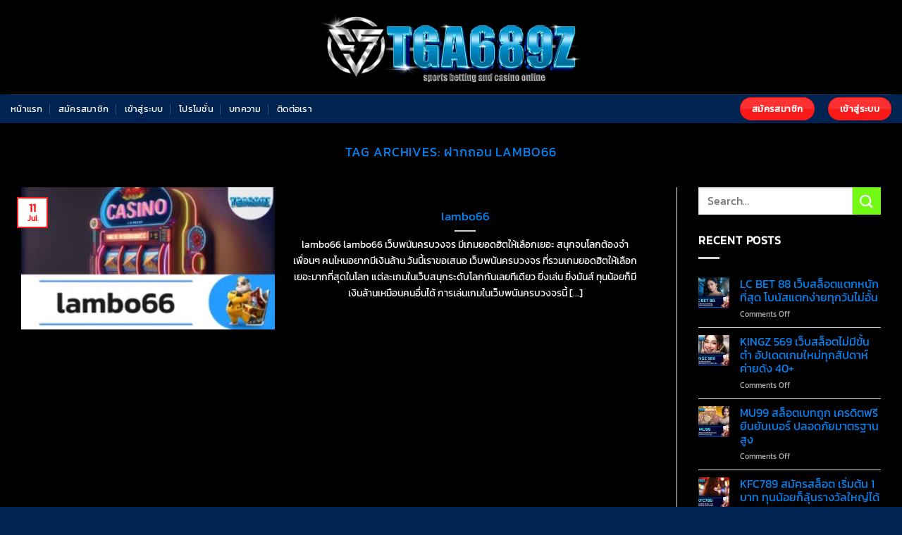

--- FILE ---
content_type: text/html; charset=UTF-8
request_url: https://tga689z.com/tag/%E0%B8%9D%E0%B8%B2%E0%B8%81%E0%B8%96%E0%B8%AD%E0%B8%99-lambo66/
body_size: 27903
content:
<!DOCTYPE html>
<html lang="en-US" class="loading-site no-js">
<head>
	<meta charset="UTF-8" />
	<link rel="profile" href="http://gmpg.org/xfn/11" />
	<link rel="pingback" href="https://tga689z.com/xmlrpc.php" />

	<script>(function(html){html.className = html.className.replace(/\bno-js\b/,'js')})(document.documentElement);</script>
<meta name='robots' content='index, follow, max-image-preview:large, max-snippet:-1, max-video-preview:-1' />

<!-- Google Tag Manager for WordPress by gtm4wp.com -->
<script data-cfasync="false" data-pagespeed-no-defer>
	var gtm4wp_datalayer_name = "dataLayer";
	var dataLayer = dataLayer || [];
</script>
<!-- End Google Tag Manager for WordPress by gtm4wp.com --><meta name="viewport" content="width=device-width, initial-scale=1" />
	<!-- This site is optimized with the Yoast SEO plugin v26.8 - https://yoast.com/product/yoast-seo-wordpress/ -->
	<title>ฝากถอน lambo66 Archives - TGA689Z สล็อตเว็บตรง ไม่ผ่านเอเย่นต์ ไม่มีขั้นต่ำ</title>
	<link rel="canonical" href="https://tga689z.com/tag/ฝากถอน-lambo66/" />
	<meta property="og:locale" content="en_US" />
	<meta property="og:type" content="article" />
	<meta property="og:title" content="ฝากถอน lambo66 Archives - TGA689Z สล็อตเว็บตรง ไม่ผ่านเอเย่นต์ ไม่มีขั้นต่ำ" />
	<meta property="og:url" content="https://tga689z.com/tag/ฝากถอน-lambo66/" />
	<meta property="og:site_name" content="TGA689Z สล็อตเว็บตรง ไม่ผ่านเอเย่นต์ ไม่มีขั้นต่ำ" />
	<meta name="twitter:card" content="summary_large_image" />
	<script type="application/ld+json" class="yoast-schema-graph">{"@context":"https://schema.org","@graph":[{"@type":"CollectionPage","@id":"https://tga689z.com/tag/%e0%b8%9d%e0%b8%b2%e0%b8%81%e0%b8%96%e0%b8%ad%e0%b8%99-lambo66/","url":"https://tga689z.com/tag/%e0%b8%9d%e0%b8%b2%e0%b8%81%e0%b8%96%e0%b8%ad%e0%b8%99-lambo66/","name":"ฝากถอน lambo66 Archives - TGA689Z สล็อตเว็บตรง ไม่ผ่านเอเย่นต์ ไม่มีขั้นต่ำ","isPartOf":{"@id":"https://tga689z.com/#website"},"primaryImageOfPage":{"@id":"https://tga689z.com/tag/%e0%b8%9d%e0%b8%b2%e0%b8%81%e0%b8%96%e0%b8%ad%e0%b8%99-lambo66/#primaryimage"},"image":{"@id":"https://tga689z.com/tag/%e0%b8%9d%e0%b8%b2%e0%b8%81%e0%b8%96%e0%b8%ad%e0%b8%99-lambo66/#primaryimage"},"thumbnailUrl":"https://tga689z.com/wp-content/uploads/2024/07/lambo66.webp","breadcrumb":{"@id":"https://tga689z.com/tag/%e0%b8%9d%e0%b8%b2%e0%b8%81%e0%b8%96%e0%b8%ad%e0%b8%99-lambo66/#breadcrumb"},"inLanguage":"en-US"},{"@type":"ImageObject","inLanguage":"en-US","@id":"https://tga689z.com/tag/%e0%b8%9d%e0%b8%b2%e0%b8%81%e0%b8%96%e0%b8%ad%e0%b8%99-lambo66/#primaryimage","url":"https://tga689z.com/wp-content/uploads/2024/07/lambo66.webp","contentUrl":"https://tga689z.com/wp-content/uploads/2024/07/lambo66.webp","width":1000,"height":561,"caption":"lambo66"},{"@type":"BreadcrumbList","@id":"https://tga689z.com/tag/%e0%b8%9d%e0%b8%b2%e0%b8%81%e0%b8%96%e0%b8%ad%e0%b8%99-lambo66/#breadcrumb","itemListElement":[{"@type":"ListItem","position":1,"name":"Home","item":"https://tga689z.com/"},{"@type":"ListItem","position":2,"name":"ฝากถอน lambo66"}]},{"@type":"WebSite","@id":"https://tga689z.com/#website","url":"https://tga689z.com/","name":"TGA689Z สล็อตเว็บตรง ไม่ผ่านเอเย่นต์ ไม่มีขั้นต่ำ","description":"สล็อตเว็บตรง ไม่ผ่านเอเย่นต์ ไม่มีขั้นต่ำ , เว็บตรง สล็อตฝากถอน ไม่มี ขั้นต่ำ 1 บาทก็ ถอนได้ , สล็อตเว็บตรง100% , สล็อต pg เว็บตรง แตกหนัก , สล็อต เว็บตรง ฝาก-ถอน true wallet ไม่มี ขั้น ต่ำ","potentialAction":[{"@type":"SearchAction","target":{"@type":"EntryPoint","urlTemplate":"https://tga689z.com/?s={search_term_string}"},"query-input":{"@type":"PropertyValueSpecification","valueRequired":true,"valueName":"search_term_string"}}],"inLanguage":"en-US"}]}</script>
	<!-- / Yoast SEO plugin. -->


<link href='https://fonts.gstatic.com' crossorigin rel='preconnect' />
<link rel='prefetch' href='https://tga689z.com/wp-content/themes/flatsome/assets/js/flatsome.js?ver=51d1c732cb1803d92751' />
<link rel='prefetch' href='https://tga689z.com/wp-content/themes/flatsome/assets/js/chunk.slider.js?ver=3.19.3' />
<link rel='prefetch' href='https://tga689z.com/wp-content/themes/flatsome/assets/js/chunk.popups.js?ver=3.19.3' />
<link rel='prefetch' href='https://tga689z.com/wp-content/themes/flatsome/assets/js/chunk.tooltips.js?ver=3.19.3' />
<link rel="alternate" type="application/rss+xml" title="TGA689Z สล็อตเว็บตรง ไม่ผ่านเอเย่นต์ ไม่มีขั้นต่ำ &raquo; Feed" href="https://tga689z.com/feed/" />
<link rel="alternate" type="application/rss+xml" title="TGA689Z สล็อตเว็บตรง ไม่ผ่านเอเย่นต์ ไม่มีขั้นต่ำ &raquo; ฝากถอน lambo66 Tag Feed" href="https://tga689z.com/tag/%e0%b8%9d%e0%b8%b2%e0%b8%81%e0%b8%96%e0%b8%ad%e0%b8%99-lambo66/feed/" />
<style id='wp-img-auto-sizes-contain-inline-css' type='text/css'>
img:is([sizes=auto i],[sizes^="auto," i]){contain-intrinsic-size:3000px 1500px}
/*# sourceURL=wp-img-auto-sizes-contain-inline-css */
</style>
<style id='wp-emoji-styles-inline-css' type='text/css'>

	img.wp-smiley, img.emoji {
		display: inline !important;
		border: none !important;
		box-shadow: none !important;
		height: 1em !important;
		width: 1em !important;
		margin: 0 0.07em !important;
		vertical-align: -0.1em !important;
		background: none !important;
		padding: 0 !important;
	}
/*# sourceURL=wp-emoji-styles-inline-css */
</style>
<style id='wp-block-library-inline-css' type='text/css'>
:root{--wp-block-synced-color:#7a00df;--wp-block-synced-color--rgb:122,0,223;--wp-bound-block-color:var(--wp-block-synced-color);--wp-editor-canvas-background:#ddd;--wp-admin-theme-color:#007cba;--wp-admin-theme-color--rgb:0,124,186;--wp-admin-theme-color-darker-10:#006ba1;--wp-admin-theme-color-darker-10--rgb:0,107,160.5;--wp-admin-theme-color-darker-20:#005a87;--wp-admin-theme-color-darker-20--rgb:0,90,135;--wp-admin-border-width-focus:2px}@media (min-resolution:192dpi){:root{--wp-admin-border-width-focus:1.5px}}.wp-element-button{cursor:pointer}:root .has-very-light-gray-background-color{background-color:#eee}:root .has-very-dark-gray-background-color{background-color:#313131}:root .has-very-light-gray-color{color:#eee}:root .has-very-dark-gray-color{color:#313131}:root .has-vivid-green-cyan-to-vivid-cyan-blue-gradient-background{background:linear-gradient(135deg,#00d084,#0693e3)}:root .has-purple-crush-gradient-background{background:linear-gradient(135deg,#34e2e4,#4721fb 50%,#ab1dfe)}:root .has-hazy-dawn-gradient-background{background:linear-gradient(135deg,#faaca8,#dad0ec)}:root .has-subdued-olive-gradient-background{background:linear-gradient(135deg,#fafae1,#67a671)}:root .has-atomic-cream-gradient-background{background:linear-gradient(135deg,#fdd79a,#004a59)}:root .has-nightshade-gradient-background{background:linear-gradient(135deg,#330968,#31cdcf)}:root .has-midnight-gradient-background{background:linear-gradient(135deg,#020381,#2874fc)}:root{--wp--preset--font-size--normal:16px;--wp--preset--font-size--huge:42px}.has-regular-font-size{font-size:1em}.has-larger-font-size{font-size:2.625em}.has-normal-font-size{font-size:var(--wp--preset--font-size--normal)}.has-huge-font-size{font-size:var(--wp--preset--font-size--huge)}.has-text-align-center{text-align:center}.has-text-align-left{text-align:left}.has-text-align-right{text-align:right}.has-fit-text{white-space:nowrap!important}#end-resizable-editor-section{display:none}.aligncenter{clear:both}.items-justified-left{justify-content:flex-start}.items-justified-center{justify-content:center}.items-justified-right{justify-content:flex-end}.items-justified-space-between{justify-content:space-between}.screen-reader-text{border:0;clip-path:inset(50%);height:1px;margin:-1px;overflow:hidden;padding:0;position:absolute;width:1px;word-wrap:normal!important}.screen-reader-text:focus{background-color:#ddd;clip-path:none;color:#444;display:block;font-size:1em;height:auto;left:5px;line-height:normal;padding:15px 23px 14px;text-decoration:none;top:5px;width:auto;z-index:100000}html :where(.has-border-color){border-style:solid}html :where([style*=border-top-color]){border-top-style:solid}html :where([style*=border-right-color]){border-right-style:solid}html :where([style*=border-bottom-color]){border-bottom-style:solid}html :where([style*=border-left-color]){border-left-style:solid}html :where([style*=border-width]){border-style:solid}html :where([style*=border-top-width]){border-top-style:solid}html :where([style*=border-right-width]){border-right-style:solid}html :where([style*=border-bottom-width]){border-bottom-style:solid}html :where([style*=border-left-width]){border-left-style:solid}html :where(img[class*=wp-image-]){height:auto;max-width:100%}:where(figure){margin:0 0 1em}html :where(.is-position-sticky){--wp-admin--admin-bar--position-offset:var(--wp-admin--admin-bar--height,0px)}@media screen and (max-width:600px){html :where(.is-position-sticky){--wp-admin--admin-bar--position-offset:0px}}

/*# sourceURL=wp-block-library-inline-css */
</style><style id='global-styles-inline-css' type='text/css'>
:root{--wp--preset--aspect-ratio--square: 1;--wp--preset--aspect-ratio--4-3: 4/3;--wp--preset--aspect-ratio--3-4: 3/4;--wp--preset--aspect-ratio--3-2: 3/2;--wp--preset--aspect-ratio--2-3: 2/3;--wp--preset--aspect-ratio--16-9: 16/9;--wp--preset--aspect-ratio--9-16: 9/16;--wp--preset--color--black: #000000;--wp--preset--color--cyan-bluish-gray: #abb8c3;--wp--preset--color--white: #ffffff;--wp--preset--color--pale-pink: #f78da7;--wp--preset--color--vivid-red: #cf2e2e;--wp--preset--color--luminous-vivid-orange: #ff6900;--wp--preset--color--luminous-vivid-amber: #fcb900;--wp--preset--color--light-green-cyan: #7bdcb5;--wp--preset--color--vivid-green-cyan: #00d084;--wp--preset--color--pale-cyan-blue: #8ed1fc;--wp--preset--color--vivid-cyan-blue: #0693e3;--wp--preset--color--vivid-purple: #9b51e0;--wp--preset--color--primary: #fa1919;--wp--preset--color--secondary: #73fa14;--wp--preset--color--success: #fafa23;--wp--preset--color--alert: #5afad0;--wp--preset--gradient--vivid-cyan-blue-to-vivid-purple: linear-gradient(135deg,rgb(6,147,227) 0%,rgb(155,81,224) 100%);--wp--preset--gradient--light-green-cyan-to-vivid-green-cyan: linear-gradient(135deg,rgb(122,220,180) 0%,rgb(0,208,130) 100%);--wp--preset--gradient--luminous-vivid-amber-to-luminous-vivid-orange: linear-gradient(135deg,rgb(252,185,0) 0%,rgb(255,105,0) 100%);--wp--preset--gradient--luminous-vivid-orange-to-vivid-red: linear-gradient(135deg,rgb(255,105,0) 0%,rgb(207,46,46) 100%);--wp--preset--gradient--very-light-gray-to-cyan-bluish-gray: linear-gradient(135deg,rgb(238,238,238) 0%,rgb(169,184,195) 100%);--wp--preset--gradient--cool-to-warm-spectrum: linear-gradient(135deg,rgb(74,234,220) 0%,rgb(151,120,209) 20%,rgb(207,42,186) 40%,rgb(238,44,130) 60%,rgb(251,105,98) 80%,rgb(254,248,76) 100%);--wp--preset--gradient--blush-light-purple: linear-gradient(135deg,rgb(255,206,236) 0%,rgb(152,150,240) 100%);--wp--preset--gradient--blush-bordeaux: linear-gradient(135deg,rgb(254,205,165) 0%,rgb(254,45,45) 50%,rgb(107,0,62) 100%);--wp--preset--gradient--luminous-dusk: linear-gradient(135deg,rgb(255,203,112) 0%,rgb(199,81,192) 50%,rgb(65,88,208) 100%);--wp--preset--gradient--pale-ocean: linear-gradient(135deg,rgb(255,245,203) 0%,rgb(182,227,212) 50%,rgb(51,167,181) 100%);--wp--preset--gradient--electric-grass: linear-gradient(135deg,rgb(202,248,128) 0%,rgb(113,206,126) 100%);--wp--preset--gradient--midnight: linear-gradient(135deg,rgb(2,3,129) 0%,rgb(40,116,252) 100%);--wp--preset--font-size--small: 13px;--wp--preset--font-size--medium: 20px;--wp--preset--font-size--large: 36px;--wp--preset--font-size--x-large: 42px;--wp--preset--spacing--20: 0.44rem;--wp--preset--spacing--30: 0.67rem;--wp--preset--spacing--40: 1rem;--wp--preset--spacing--50: 1.5rem;--wp--preset--spacing--60: 2.25rem;--wp--preset--spacing--70: 3.38rem;--wp--preset--spacing--80: 5.06rem;--wp--preset--shadow--natural: 6px 6px 9px rgba(0, 0, 0, 0.2);--wp--preset--shadow--deep: 12px 12px 50px rgba(0, 0, 0, 0.4);--wp--preset--shadow--sharp: 6px 6px 0px rgba(0, 0, 0, 0.2);--wp--preset--shadow--outlined: 6px 6px 0px -3px rgb(255, 255, 255), 6px 6px rgb(0, 0, 0);--wp--preset--shadow--crisp: 6px 6px 0px rgb(0, 0, 0);}:where(body) { margin: 0; }.wp-site-blocks > .alignleft { float: left; margin-right: 2em; }.wp-site-blocks > .alignright { float: right; margin-left: 2em; }.wp-site-blocks > .aligncenter { justify-content: center; margin-left: auto; margin-right: auto; }:where(.is-layout-flex){gap: 0.5em;}:where(.is-layout-grid){gap: 0.5em;}.is-layout-flow > .alignleft{float: left;margin-inline-start: 0;margin-inline-end: 2em;}.is-layout-flow > .alignright{float: right;margin-inline-start: 2em;margin-inline-end: 0;}.is-layout-flow > .aligncenter{margin-left: auto !important;margin-right: auto !important;}.is-layout-constrained > .alignleft{float: left;margin-inline-start: 0;margin-inline-end: 2em;}.is-layout-constrained > .alignright{float: right;margin-inline-start: 2em;margin-inline-end: 0;}.is-layout-constrained > .aligncenter{margin-left: auto !important;margin-right: auto !important;}.is-layout-constrained > :where(:not(.alignleft):not(.alignright):not(.alignfull)){margin-left: auto !important;margin-right: auto !important;}body .is-layout-flex{display: flex;}.is-layout-flex{flex-wrap: wrap;align-items: center;}.is-layout-flex > :is(*, div){margin: 0;}body .is-layout-grid{display: grid;}.is-layout-grid > :is(*, div){margin: 0;}body{padding-top: 0px;padding-right: 0px;padding-bottom: 0px;padding-left: 0px;}a:where(:not(.wp-element-button)){text-decoration: none;}:root :where(.wp-element-button, .wp-block-button__link){background-color: #32373c;border-width: 0;color: #fff;font-family: inherit;font-size: inherit;font-style: inherit;font-weight: inherit;letter-spacing: inherit;line-height: inherit;padding-top: calc(0.667em + 2px);padding-right: calc(1.333em + 2px);padding-bottom: calc(0.667em + 2px);padding-left: calc(1.333em + 2px);text-decoration: none;text-transform: inherit;}.has-black-color{color: var(--wp--preset--color--black) !important;}.has-cyan-bluish-gray-color{color: var(--wp--preset--color--cyan-bluish-gray) !important;}.has-white-color{color: var(--wp--preset--color--white) !important;}.has-pale-pink-color{color: var(--wp--preset--color--pale-pink) !important;}.has-vivid-red-color{color: var(--wp--preset--color--vivid-red) !important;}.has-luminous-vivid-orange-color{color: var(--wp--preset--color--luminous-vivid-orange) !important;}.has-luminous-vivid-amber-color{color: var(--wp--preset--color--luminous-vivid-amber) !important;}.has-light-green-cyan-color{color: var(--wp--preset--color--light-green-cyan) !important;}.has-vivid-green-cyan-color{color: var(--wp--preset--color--vivid-green-cyan) !important;}.has-pale-cyan-blue-color{color: var(--wp--preset--color--pale-cyan-blue) !important;}.has-vivid-cyan-blue-color{color: var(--wp--preset--color--vivid-cyan-blue) !important;}.has-vivid-purple-color{color: var(--wp--preset--color--vivid-purple) !important;}.has-primary-color{color: var(--wp--preset--color--primary) !important;}.has-secondary-color{color: var(--wp--preset--color--secondary) !important;}.has-success-color{color: var(--wp--preset--color--success) !important;}.has-alert-color{color: var(--wp--preset--color--alert) !important;}.has-black-background-color{background-color: var(--wp--preset--color--black) !important;}.has-cyan-bluish-gray-background-color{background-color: var(--wp--preset--color--cyan-bluish-gray) !important;}.has-white-background-color{background-color: var(--wp--preset--color--white) !important;}.has-pale-pink-background-color{background-color: var(--wp--preset--color--pale-pink) !important;}.has-vivid-red-background-color{background-color: var(--wp--preset--color--vivid-red) !important;}.has-luminous-vivid-orange-background-color{background-color: var(--wp--preset--color--luminous-vivid-orange) !important;}.has-luminous-vivid-amber-background-color{background-color: var(--wp--preset--color--luminous-vivid-amber) !important;}.has-light-green-cyan-background-color{background-color: var(--wp--preset--color--light-green-cyan) !important;}.has-vivid-green-cyan-background-color{background-color: var(--wp--preset--color--vivid-green-cyan) !important;}.has-pale-cyan-blue-background-color{background-color: var(--wp--preset--color--pale-cyan-blue) !important;}.has-vivid-cyan-blue-background-color{background-color: var(--wp--preset--color--vivid-cyan-blue) !important;}.has-vivid-purple-background-color{background-color: var(--wp--preset--color--vivid-purple) !important;}.has-primary-background-color{background-color: var(--wp--preset--color--primary) !important;}.has-secondary-background-color{background-color: var(--wp--preset--color--secondary) !important;}.has-success-background-color{background-color: var(--wp--preset--color--success) !important;}.has-alert-background-color{background-color: var(--wp--preset--color--alert) !important;}.has-black-border-color{border-color: var(--wp--preset--color--black) !important;}.has-cyan-bluish-gray-border-color{border-color: var(--wp--preset--color--cyan-bluish-gray) !important;}.has-white-border-color{border-color: var(--wp--preset--color--white) !important;}.has-pale-pink-border-color{border-color: var(--wp--preset--color--pale-pink) !important;}.has-vivid-red-border-color{border-color: var(--wp--preset--color--vivid-red) !important;}.has-luminous-vivid-orange-border-color{border-color: var(--wp--preset--color--luminous-vivid-orange) !important;}.has-luminous-vivid-amber-border-color{border-color: var(--wp--preset--color--luminous-vivid-amber) !important;}.has-light-green-cyan-border-color{border-color: var(--wp--preset--color--light-green-cyan) !important;}.has-vivid-green-cyan-border-color{border-color: var(--wp--preset--color--vivid-green-cyan) !important;}.has-pale-cyan-blue-border-color{border-color: var(--wp--preset--color--pale-cyan-blue) !important;}.has-vivid-cyan-blue-border-color{border-color: var(--wp--preset--color--vivid-cyan-blue) !important;}.has-vivid-purple-border-color{border-color: var(--wp--preset--color--vivid-purple) !important;}.has-primary-border-color{border-color: var(--wp--preset--color--primary) !important;}.has-secondary-border-color{border-color: var(--wp--preset--color--secondary) !important;}.has-success-border-color{border-color: var(--wp--preset--color--success) !important;}.has-alert-border-color{border-color: var(--wp--preset--color--alert) !important;}.has-vivid-cyan-blue-to-vivid-purple-gradient-background{background: var(--wp--preset--gradient--vivid-cyan-blue-to-vivid-purple) !important;}.has-light-green-cyan-to-vivid-green-cyan-gradient-background{background: var(--wp--preset--gradient--light-green-cyan-to-vivid-green-cyan) !important;}.has-luminous-vivid-amber-to-luminous-vivid-orange-gradient-background{background: var(--wp--preset--gradient--luminous-vivid-amber-to-luminous-vivid-orange) !important;}.has-luminous-vivid-orange-to-vivid-red-gradient-background{background: var(--wp--preset--gradient--luminous-vivid-orange-to-vivid-red) !important;}.has-very-light-gray-to-cyan-bluish-gray-gradient-background{background: var(--wp--preset--gradient--very-light-gray-to-cyan-bluish-gray) !important;}.has-cool-to-warm-spectrum-gradient-background{background: var(--wp--preset--gradient--cool-to-warm-spectrum) !important;}.has-blush-light-purple-gradient-background{background: var(--wp--preset--gradient--blush-light-purple) !important;}.has-blush-bordeaux-gradient-background{background: var(--wp--preset--gradient--blush-bordeaux) !important;}.has-luminous-dusk-gradient-background{background: var(--wp--preset--gradient--luminous-dusk) !important;}.has-pale-ocean-gradient-background{background: var(--wp--preset--gradient--pale-ocean) !important;}.has-electric-grass-gradient-background{background: var(--wp--preset--gradient--electric-grass) !important;}.has-midnight-gradient-background{background: var(--wp--preset--gradient--midnight) !important;}.has-small-font-size{font-size: var(--wp--preset--font-size--small) !important;}.has-medium-font-size{font-size: var(--wp--preset--font-size--medium) !important;}.has-large-font-size{font-size: var(--wp--preset--font-size--large) !important;}.has-x-large-font-size{font-size: var(--wp--preset--font-size--x-large) !important;}
/*# sourceURL=global-styles-inline-css */
</style>

<link rel='stylesheet' id='flatsome-main-css' href='https://tga689z.com/wp-content/themes/flatsome/assets/css/flatsome.css?ver=3.19.3' type='text/css' media='all' />
<style id='flatsome-main-inline-css' type='text/css'>
@font-face {
				font-family: "fl-icons";
				font-display: block;
				src: url(https://tga689z.com/wp-content/themes/flatsome/assets/css/icons/fl-icons.eot?v=3.19.3);
				src:
					url(https://tga689z.com/wp-content/themes/flatsome/assets/css/icons/fl-icons.eot#iefix?v=3.19.3) format("embedded-opentype"),
					url(https://tga689z.com/wp-content/themes/flatsome/assets/css/icons/fl-icons.woff2?v=3.19.3) format("woff2"),
					url(https://tga689z.com/wp-content/themes/flatsome/assets/css/icons/fl-icons.ttf?v=3.19.3) format("truetype"),
					url(https://tga689z.com/wp-content/themes/flatsome/assets/css/icons/fl-icons.woff?v=3.19.3) format("woff"),
					url(https://tga689z.com/wp-content/themes/flatsome/assets/css/icons/fl-icons.svg?v=3.19.3#fl-icons) format("svg");
			}
/*# sourceURL=flatsome-main-inline-css */
</style>
<link rel='stylesheet' id='flatsome-style-css' href='https://tga689z.com/wp-content/themes/flatsome/style.css?ver=3.19.3' type='text/css' media='all' />
<style id='rocket-lazyload-inline-css' type='text/css'>
.rll-youtube-player{position:relative;padding-bottom:56.23%;height:0;overflow:hidden;max-width:100%;}.rll-youtube-player:focus-within{outline: 2px solid currentColor;outline-offset: 5px;}.rll-youtube-player iframe{position:absolute;top:0;left:0;width:100%;height:100%;z-index:100;background:0 0}.rll-youtube-player img{bottom:0;display:block;left:0;margin:auto;max-width:100%;width:100%;position:absolute;right:0;top:0;border:none;height:auto;-webkit-transition:.4s all;-moz-transition:.4s all;transition:.4s all}.rll-youtube-player img:hover{-webkit-filter:brightness(75%)}.rll-youtube-player .play{height:100%;width:100%;left:0;top:0;position:absolute;background:url(https://tga689z.com/wp-content/plugins/wp-rocket/assets/img/youtube.png) no-repeat center;background-color: transparent !important;cursor:pointer;border:none;}
/*# sourceURL=rocket-lazyload-inline-css */
</style>
<script type="text/javascript" src="https://tga689z.com/wp-includes/js/jquery/jquery.min.js?ver=3.7.1" id="jquery-core-js"></script>
<script type="text/javascript" src="https://tga689z.com/wp-includes/js/jquery/jquery-migrate.min.js?ver=3.4.1" id="jquery-migrate-js"></script>
<link rel="https://api.w.org/" href="https://tga689z.com/wp-json/" /><link rel="alternate" title="JSON" type="application/json" href="https://tga689z.com/wp-json/wp/v2/tags/1310" /><link rel="EditURI" type="application/rsd+xml" title="RSD" href="https://tga689z.com/xmlrpc.php?rsd" />
<meta name="generator" content="WordPress 6.9" />
<!-- Google Tag Manager -->
<script>(function(w,d,s,l,i){w[l]=w[l]||[];w[l].push({'gtm.start':
new Date().getTime(),event:'gtm.js'});var f=d.getElementsByTagName(s)[0],
j=d.createElement(s),dl=l!='dataLayer'?'&l='+l:'';j.async=true;j.src=
'https://www.googletagmanager.com/gtm.js?id='+i+dl;f.parentNode.insertBefore(j,f);
})(window,document,'script','dataLayer','GTM-5KFXTBKM');</script>
<!-- End Google Tag Manager -->
<meta name="google-site-verification" content="H6Xayro5v3l7hyVL4HGxTx6Hjh55ZC9OTCjObgP6Jg8" />
<!-- Google Tag Manager for WordPress by gtm4wp.com -->
<!-- GTM Container placement set to off -->
<script data-cfasync="false" data-pagespeed-no-defer>
	var dataLayer_content = {"pagePostType":"post","pagePostType2":"tag-post"};
	dataLayer.push( dataLayer_content );
</script>
<script data-cfasync="false" data-pagespeed-no-defer>
	console.warn && console.warn("[GTM4WP] Google Tag Manager container code placement set to OFF !!!");
	console.warn && console.warn("[GTM4WP] Data layer codes are active but GTM container must be loaded using custom coding !!!");
</script>
<!-- End Google Tag Manager for WordPress by gtm4wp.com --><link rel="icon" href="https://tga689z.com/wp-content/uploads/2024/01/cropped-tga689_newlogo-32x32.png" sizes="32x32" />
<link rel="icon" href="https://tga689z.com/wp-content/uploads/2024/01/cropped-tga689_newlogo-192x192.png" sizes="192x192" />
<link rel="apple-touch-icon" href="https://tga689z.com/wp-content/uploads/2024/01/cropped-tga689_newlogo-180x180.png" />
<meta name="msapplication-TileImage" content="https://tga689z.com/wp-content/uploads/2024/01/cropped-tga689_newlogo-270x270.png" />
<style id="custom-css" type="text/css">:root {--primary-color: #fa1919;--fs-color-primary: #fa1919;--fs-color-secondary: #73fa14;--fs-color-success: #fafa23;--fs-color-alert: #5afad0;--fs-experimental-link-color: #0385f6;--fs-experimental-link-color-hover: #ffffff;}.tooltipster-base {--tooltip-color: #fff;--tooltip-bg-color: #000;}.off-canvas-right .mfp-content, .off-canvas-left .mfp-content {--drawer-width: 300px;}.container-width, .full-width .ubermenu-nav, .container, .row{max-width: 1370px}.row.row-collapse{max-width: 1340px}.row.row-small{max-width: 1362.5px}.row.row-large{max-width: 1400px}.sticky-add-to-cart--active, #wrapper,#main,#main.dark{background-color: #000000}.header-main{height: 134px}#logo img{max-height: 134px}#logo{width:588px;}#logo img{padding:9px 0;}.header-bottom{min-height: 41px}.header-top{min-height: 30px}.transparent .header-main{height: 90px}.transparent #logo img{max-height: 90px}.has-transparent + .page-title:first-of-type,.has-transparent + #main > .page-title,.has-transparent + #main > div > .page-title,.has-transparent + #main .page-header-wrapper:first-of-type .page-title{padding-top: 140px;}.header.show-on-scroll,.stuck .header-main{height:70px!important}.stuck #logo img{max-height: 70px!important}.header-bg-color {background-color: #000000}.header-bottom {background-color: #002351}.header-bottom-nav > li > a{line-height: 21px }@media (max-width: 549px) {.header-main{height: 70px}#logo img{max-height: 70px}}body{color: #ffffff}h1,h2,h3,h4,h5,h6,.heading-font{color: #0385f6;}body{font-size: 100%;}body{font-family: Kanit, sans-serif;}body {font-weight: 400;font-style: normal;}.nav > li > a {font-family: Kanit, sans-serif;}.mobile-sidebar-levels-2 .nav > li > ul > li > a {font-family: Kanit, sans-serif;}.nav > li > a,.mobile-sidebar-levels-2 .nav > li > ul > li > a {font-weight: 400;font-style: normal;}h1,h2,h3,h4,h5,h6,.heading-font, .off-canvas-center .nav-sidebar.nav-vertical > li > a{font-family: Kanit, sans-serif;}h1,h2,h3,h4,h5,h6,.heading-font,.banner h1,.banner h2 {font-weight: 400;font-style: normal;}.alt-font{font-family: "Dancing Script", sans-serif;}.alt-font {font-weight: 400!important;font-style: normal!important;}.header:not(.transparent) .header-bottom-nav.nav > li > a{color: #ffffff;}.header:not(.transparent) .header-bottom-nav.nav > li > a:hover,.header:not(.transparent) .header-bottom-nav.nav > li.active > a,.header:not(.transparent) .header-bottom-nav.nav > li.current > a,.header:not(.transparent) .header-bottom-nav.nav > li > a.active,.header:not(.transparent) .header-bottom-nav.nav > li > a.current{color: #fafa14;}.header-bottom-nav.nav-line-bottom > li > a:before,.header-bottom-nav.nav-line-grow > li > a:before,.header-bottom-nav.nav-line > li > a:before,.header-bottom-nav.nav-box > li > a:hover,.header-bottom-nav.nav-box > li.active > a,.header-bottom-nav.nav-pills > li > a:hover,.header-bottom-nav.nav-pills > li.active > a{color:#FFF!important;background-color: #fafa14;}.widget:where(:not(.widget_shopping_cart)) a{color: #0385f6;}.widget:where(:not(.widget_shopping_cart)) a:hover{color: #fafa0a;}.widget .tagcloud a:hover{border-color: #fafa0a; background-color: #fafa0a;}.is-divider{background-color: #d1d1d1;}.footer-1{background-color: #232323}.absolute-footer, html{background-color: #002351}.nav-vertical-fly-out > li + li {border-top-width: 1px; border-top-style: solid;}/* Custom CSS */.sticky-mobile-menu {position: fixed;left: 0;bottom: 0;z-index: 999;-webkit-box-shadow: 0px -8px 29px -12px rgba(0,0,0,0.2);box-shadow: 0px -8px 29px -12px rgba(0,0,0,0.2);}.sticky-mobile-menu .icon-box-center .icon-box-img {margin: 0 auto 4px;}@media (max-width: 549px) {#footer {margin-bottom: 90px;}}.label-new.menu-item > a:after{content:"New";}.label-hot.menu-item > a:after{content:"Hot";}.label-sale.menu-item > a:after{content:"Sale";}.label-popular.menu-item > a:after{content:"Popular";}</style><style id="kirki-inline-styles">/* thai */
@font-face {
  font-family: 'Kanit';
  font-style: normal;
  font-weight: 400;
  font-display: swap;
  src: url(https://tga689z.com/wp-content/fonts/kanit/nKKZ-Go6G5tXcraBGwCYdA.woff2) format('woff2');
  unicode-range: U+02D7, U+0303, U+0331, U+0E01-0E5B, U+200C-200D, U+25CC;
}
/* vietnamese */
@font-face {
  font-family: 'Kanit';
  font-style: normal;
  font-weight: 400;
  font-display: swap;
  src: url(https://tga689z.com/wp-content/fonts/kanit/nKKZ-Go6G5tXcraaGwCYdA.woff2) format('woff2');
  unicode-range: U+0102-0103, U+0110-0111, U+0128-0129, U+0168-0169, U+01A0-01A1, U+01AF-01B0, U+0300-0301, U+0303-0304, U+0308-0309, U+0323, U+0329, U+1EA0-1EF9, U+20AB;
}
/* latin-ext */
@font-face {
  font-family: 'Kanit';
  font-style: normal;
  font-weight: 400;
  font-display: swap;
  src: url(https://tga689z.com/wp-content/fonts/kanit/nKKZ-Go6G5tXcrabGwCYdA.woff2) format('woff2');
  unicode-range: U+0100-02BA, U+02BD-02C5, U+02C7-02CC, U+02CE-02D7, U+02DD-02FF, U+0304, U+0308, U+0329, U+1D00-1DBF, U+1E00-1E9F, U+1EF2-1EFF, U+2020, U+20A0-20AB, U+20AD-20C0, U+2113, U+2C60-2C7F, U+A720-A7FF;
}
/* latin */
@font-face {
  font-family: 'Kanit';
  font-style: normal;
  font-weight: 400;
  font-display: swap;
  src: url(https://tga689z.com/wp-content/fonts/kanit/nKKZ-Go6G5tXcraVGwA.woff2) format('woff2');
  unicode-range: U+0000-00FF, U+0131, U+0152-0153, U+02BB-02BC, U+02C6, U+02DA, U+02DC, U+0304, U+0308, U+0329, U+2000-206F, U+20AC, U+2122, U+2191, U+2193, U+2212, U+2215, U+FEFF, U+FFFD;
}/* vietnamese */
@font-face {
  font-family: 'Dancing Script';
  font-style: normal;
  font-weight: 400;
  font-display: swap;
  src: url(https://tga689z.com/wp-content/fonts/dancing-script/If2cXTr6YS-zF4S-kcSWSVi_sxjsohD9F50Ruu7BMSo3Rep8ltA.woff2) format('woff2');
  unicode-range: U+0102-0103, U+0110-0111, U+0128-0129, U+0168-0169, U+01A0-01A1, U+01AF-01B0, U+0300-0301, U+0303-0304, U+0308-0309, U+0323, U+0329, U+1EA0-1EF9, U+20AB;
}
/* latin-ext */
@font-face {
  font-family: 'Dancing Script';
  font-style: normal;
  font-weight: 400;
  font-display: swap;
  src: url(https://tga689z.com/wp-content/fonts/dancing-script/If2cXTr6YS-zF4S-kcSWSVi_sxjsohD9F50Ruu7BMSo3ROp8ltA.woff2) format('woff2');
  unicode-range: U+0100-02BA, U+02BD-02C5, U+02C7-02CC, U+02CE-02D7, U+02DD-02FF, U+0304, U+0308, U+0329, U+1D00-1DBF, U+1E00-1E9F, U+1EF2-1EFF, U+2020, U+20A0-20AB, U+20AD-20C0, U+2113, U+2C60-2C7F, U+A720-A7FF;
}
/* latin */
@font-face {
  font-family: 'Dancing Script';
  font-style: normal;
  font-weight: 400;
  font-display: swap;
  src: url(https://tga689z.com/wp-content/fonts/dancing-script/If2cXTr6YS-zF4S-kcSWSVi_sxjsohD9F50Ruu7BMSo3Sup8.woff2) format('woff2');
  unicode-range: U+0000-00FF, U+0131, U+0152-0153, U+02BB-02BC, U+02C6, U+02DA, U+02DC, U+0304, U+0308, U+0329, U+2000-206F, U+20AC, U+2122, U+2191, U+2193, U+2212, U+2215, U+FEFF, U+FFFD;
}</style><noscript><style id="rocket-lazyload-nojs-css">.rll-youtube-player, [data-lazy-src]{display:none !important;}</style></noscript></head>

<body class="archive tag tag--lambo66 tag-1310 wp-theme-flatsome lightbox nav-dropdown-has-arrow nav-dropdown-has-shadow nav-dropdown-has-border">

<!-- Google Tag Manager (noscript) -->
<noscript><iframe src="https://www.googletagmanager.com/ns.html?id=GTM-5KFXTBKM"
height="0" width="0" style="display:none;visibility:hidden"></iframe></noscript>
<!-- End Google Tag Manager (noscript) -->
<a class="skip-link screen-reader-text" href="#main">Skip to content</a>

<div id="wrapper">

	
	<header id="header" class="header has-sticky sticky-jump">
		<div class="header-wrapper">
			<div id="masthead" class="header-main show-logo-center">
      <div class="header-inner flex-row container logo-center medium-logo-center" role="navigation">

          <!-- Logo -->
          <div id="logo" class="flex-col logo">
            
<!-- Header logo -->
<a href="https://tga689z.com/" title="TGA689Z สล็อตเว็บตรง ไม่ผ่านเอเย่นต์ ไม่มีขั้นต่ำ - สล็อตเว็บตรง ไม่ผ่านเอเย่นต์ ไม่มีขั้นต่ำ , เว็บตรง สล็อตฝากถอน ไม่มี ขั้นต่ำ 1 บาทก็ ถอนได้ , สล็อตเว็บตรง100% , สล็อต pg เว็บตรง แตกหนัก , สล็อต เว็บตรง ฝาก-ถอน true wallet ไม่มี ขั้น ต่ำ" rel="home">
		<img width="1020" height="307" src="https://tga689z.com/wp-content/uploads/2024/01/tga689_newlogo-1024x308.png" class="header_logo header-logo" alt="TGA689Z สล็อตเว็บตรง ไม่ผ่านเอเย่นต์ ไม่มีขั้นต่ำ"/><img  width="1020" height="307" src="https://tga689z.com/wp-content/uploads/2024/01/tga689_newlogo-1024x308.png" class="header-logo-dark" alt="TGA689Z สล็อตเว็บตรง ไม่ผ่านเอเย่นต์ ไม่มีขั้นต่ำ"/></a>
          </div>

          <!-- Mobile Left Elements -->
          <div class="flex-col show-for-medium flex-left">
            <ul class="mobile-nav nav nav-left ">
                          </ul>
          </div>

          <!-- Left Elements -->
          <div class="flex-col hide-for-medium flex-left
            ">
            <ul class="header-nav header-nav-main nav nav-left  nav-uppercase" >
                          </ul>
          </div>

          <!-- Right Elements -->
          <div class="flex-col hide-for-medium flex-right">
            <ul class="header-nav header-nav-main nav nav-right  nav-uppercase">
                          </ul>
          </div>

          <!-- Mobile Right Elements -->
          <div class="flex-col show-for-medium flex-right">
            <ul class="mobile-nav nav nav-right ">
                          </ul>
          </div>

      </div>

            <div class="container"><div class="top-divider full-width"></div></div>
      </div>
<div id="wide-nav" class="header-bottom wide-nav nav-dark">
    <div class="flex-row container">

                        <div class="flex-col hide-for-medium flex-left">
                <ul class="nav header-nav header-bottom-nav nav-left  nav-divided nav-uppercase">
                    <li id="menu-item-29" class="menu-item menu-item-type-custom menu-item-object-custom menu-item-home menu-item-29 menu-item-design-default"><a href="https://tga689z.com/" class="nav-top-link">หน้าแรก</a></li>
<li id="menu-item-30" class="menu-item menu-item-type-custom menu-item-object-custom menu-item-30 menu-item-design-default"><a href="https://member.kao89.com/register?partner_ref=Seo55" class="nav-top-link">สมัครสมาชิก</a></li>
<li id="menu-item-31" class="menu-item menu-item-type-custom menu-item-object-custom menu-item-31 menu-item-design-default"><a href="https://member.kao89.com/login" class="nav-top-link">เข้าสู่ระบบ</a></li>
<li id="menu-item-133" class="menu-item menu-item-type-post_type menu-item-object-page menu-item-133 menu-item-design-default"><a href="https://tga689z.com/%e0%b9%82%e0%b8%9b%e0%b8%a3%e0%b9%82%e0%b8%a1%e0%b8%8a%e0%b8%b1%e0%b9%88%e0%b8%99/" class="nav-top-link">โปรโมชั่น</a></li>
<li id="menu-item-129" class="menu-item menu-item-type-taxonomy menu-item-object-category menu-item-129 menu-item-design-default"><a href="https://tga689z.com/category/blog/" class="nav-top-link">บทความ</a></li>
<li id="menu-item-33" class="menu-item menu-item-type-custom menu-item-object-custom menu-item-33 menu-item-design-default"><a href="https://line.me/ti/p/@tga689" class="nav-top-link">ติดต่อเรา</a></li>
                </ul>
            </div>
            
            
                        <div class="flex-col hide-for-medium flex-right flex-grow">
              <ul class="nav header-nav header-bottom-nav nav-right  nav-divided nav-uppercase">
                   <li class="html header-button-1">
	<div class="header-button">
		<a href="https://member.kao89.com/register?partner_ref=Seo55" class="button primary is-gloss"  style="border-radius:99px;">
		<span>สมัครสมาชิก</span>
	</a>
	</div>
</li>
<li class="html header-button-2">
	<div class="header-button">
		<a href="https://member.kao89.com/login" class="button primary is-gloss"  style="border-radius:99px;">
		<span>เข้าสู่ระบบ</span>
	</a>
	</div>
</li>
              </ul>
            </div>
            
                          <div class="flex-col show-for-medium flex-grow">
                  <ul class="nav header-bottom-nav nav-center mobile-nav  nav-divided nav-uppercase">
                      <li class="nav-icon has-icon">
  		<a href="#" data-open="#main-menu" data-pos="left" data-bg="main-menu-overlay" data-color="dark" class="is-small" aria-label="Menu" aria-controls="main-menu" aria-expanded="false">

		  <i class="icon-menu" ></i>
		  		</a>
	</li>
<li class="html header-button-1">
	<div class="header-button">
		<a href="https://member.kao89.com/register?partner_ref=Seo55" class="button primary is-gloss"  style="border-radius:99px;">
		<span>สมัครสมาชิก</span>
	</a>
	</div>
</li>
<li class="html header-button-2">
	<div class="header-button">
		<a href="https://member.kao89.com/login" class="button primary is-gloss"  style="border-radius:99px;">
		<span>เข้าสู่ระบบ</span>
	</a>
	</div>
</li>
                  </ul>
              </div>
            
    </div>
</div>

<div class="header-bg-container fill"><div class="header-bg-image fill"></div><div class="header-bg-color fill"></div></div>		</div>
	</header>

	
	<main id="main" class="">

<div id="content" class="blog-wrapper blog-archive page-wrapper">
		<header class="archive-page-header">
	<div class="row">
	<div class="large-12 text-center col">
	<h1 class="page-title is-large uppercase">
		Tag Archives: <span>ฝากถอน lambo66</span>	</h1>
		</div>
	</div>
</header>


<div class="row row-large row-divided ">

	<div class="large-9 col">
			<div id="post-list">
		
		
  
    <div class="row large-columns-1 medium-columns- small-columns-1" >
  <div class="col post-item" >
			<div class="col-inner">
				<div class="box box-vertical box-text-bottom box-blog-post has-hover">
            					<div class="box-image" style="width:40%;">
  						<div class="image-cover" style="padding-top:56%;">
							<a href="https://tga689z.com/lambo66/" class="plain" aria-label="lambo66">
								<img width="300" height="168" src="https://tga689z.com/wp-content/uploads/2024/07/lambo66-300x168.webp" class="attachment-medium size-medium wp-post-image" alt="lambo66" decoding="async" srcset="https://tga689z.com/wp-content/uploads/2024/07/lambo66-300x168.webp 300w, https://tga689z.com/wp-content/uploads/2024/07/lambo66-768x431.webp 768w, https://tga689z.com/wp-content/uploads/2024/07/lambo66.webp 1000w" sizes="(max-width: 300px) 100vw, 300px" />							</a>
  							  							  						</div>
  						  					</div>
          					<div class="box-text text-center" >
					<div class="box-text-inner blog-post-inner">

					
										<h5 class="post-title is-large ">
						<a href="https://tga689z.com/lambo66/" class="plain">lambo66</a>
					</h5>
										<div class="is-divider"></div>
										<p class="from_the_blog_excerpt ">
						lambo66 lambo66 เว็บพนันครบวงจร มีเกมยอดฮิตให้เลือกเยอะ สนุกจนโลกต้องจำ เพื่อนๆ คนไหนอยากมีเงินล้าน วันนี้เราขอเสนอ เว็บพนันครบวงจร ที่รวมเกมยอดฮิตให้เลือกเยอะมากที่สุดในโลก แต่ละเกมในเว็บสนุกระดับโลกกันเลยทีเดียว ยิ่งเล่น ยิ่งมันส์ ทุนน้อยก็มีเงินล้านเหมือนคนอื่นได้ การเล่นเกมในเว็บพนันครบวงจรนี้ [...]					</p>
					                    
					
					
					</div>
					</div>
																<div class="badge absolute top post-date badge-outline">
							<div class="badge-inner">
								<span class="post-date-day">11</span><br>
								<span class="post-date-month is-xsmall">Jul</span>
							</div>
						</div>
									</div>
			</div>
		</div></div>
			</div>
	</div>
	<div class="post-sidebar large-3 col">
				<div id="secondary" class="widget-area " role="complementary">
		<aside id="search-3" class="widget widget_search"><form method="get" class="searchform" action="https://tga689z.com/" role="search">
		<div class="flex-row relative">
			<div class="flex-col flex-grow">
	   	   <input type="search" class="search-field mb-0" name="s" value="" id="s" placeholder="Search&hellip;" />
			</div>
			<div class="flex-col">
				<button type="submit" class="ux-search-submit submit-button secondary button icon mb-0" aria-label="Submit">
					<i class="icon-search" ></i>				</button>
			</div>
		</div>
    <div class="live-search-results text-left z-top"></div>
</form>
</aside>		<aside id="flatsome_recent_posts-5" class="widget flatsome_recent_posts">		<span class="widget-title "><span>Recent Posts</span></span><div class="is-divider small"></div>		<ul>		
		
		<li class="recent-blog-posts-li">
			<div class="flex-row recent-blog-posts align-top pt-half pb-half">
				<div class="flex-col mr-half">
					<div class="badge post-date  badge-outline">
							<div class="badge-inner bg-fill" style="background: url(https://tga689z.com/wp-content/uploads/2025/10/TGA689z-LC-BET-88-เว็บสล็อตแตกหนักที่สุด-โบนัสแตกง่ายทุกวันไม่อั้น-150x150.webp); border:0;">
                                							</div>
					</div>
				</div>
				<div class="flex-col flex-grow">
					  <a href="https://tga689z.com/lc-bet-88/" title="LC BET 88 เว็บสล็อตแตกหนักที่สุด โบนัสแตกง่ายทุกวันไม่อั้น">LC BET 88 เว็บสล็อตแตกหนักที่สุด โบนัสแตกง่ายทุกวันไม่อั้น</a>
				   	  <span class="post_comments op-7 block is-xsmall"><span>Comments Off<span class="screen-reader-text"> on LC BET 88 เว็บสล็อตแตกหนักที่สุด โบนัสแตกง่ายทุกวันไม่อั้น</span></span></span>
				</div>
			</div>
		</li>
		
		
		<li class="recent-blog-posts-li">
			<div class="flex-row recent-blog-posts align-top pt-half pb-half">
				<div class="flex-col mr-half">
					<div class="badge post-date  badge-outline">
							<div class="badge-inner bg-fill" style="background: url(https://tga689z.com/wp-content/uploads/2025/09/TGA689z-KINGZ-569-เว็บสล็อตไม่มีขั้นต่ำ-อัปเดตเกมใหม่ทุกสัปดาห์-ค่ายดัง-40-150x150.webp); border:0;">
                                							</div>
					</div>
				</div>
				<div class="flex-col flex-grow">
					  <a href="https://tga689z.com/kingz-569-%e0%b9%80%e0%b8%a7%e0%b9%87%e0%b8%9a%e0%b8%aa%e0%b8%a5%e0%b9%87%e0%b8%ad%e0%b8%95%e0%b9%84%e0%b8%a1%e0%b9%88%e0%b8%a1%e0%b8%b5%e0%b8%82%e0%b8%b1%e0%b9%89%e0%b8%99%e0%b8%95%e0%b9%88%e0%b8%b3/" title="KINGZ 569 เว็บสล็อตไม่มีขั้นต่ำ อัปเดตเกมใหม่ทุกสัปดาห์ ค่ายดัง 40+">KINGZ 569 เว็บสล็อตไม่มีขั้นต่ำ อัปเดตเกมใหม่ทุกสัปดาห์ ค่ายดัง 40+</a>
				   	  <span class="post_comments op-7 block is-xsmall"><span>Comments Off<span class="screen-reader-text"> on KINGZ 569 เว็บสล็อตไม่มีขั้นต่ำ อัปเดตเกมใหม่ทุกสัปดาห์ ค่ายดัง 40+</span></span></span>
				</div>
			</div>
		</li>
		
		
		<li class="recent-blog-posts-li">
			<div class="flex-row recent-blog-posts align-top pt-half pb-half">
				<div class="flex-col mr-half">
					<div class="badge post-date  badge-outline">
							<div class="badge-inner bg-fill" style="background: url(https://tga689z.com/wp-content/uploads/2025/09/TGA689z-MU99-สล็อตเบทถูก-เครดิตฟรี-ยืนยันเบอร์-ปลอดภัยมาตรฐานสูง-150x150.webp); border:0;">
                                							</div>
					</div>
				</div>
				<div class="flex-col flex-grow">
					  <a href="https://tga689z.com/mu99/" title="MU99 สล็อตเบทถูก เครดิตฟรี ยืนยันเบอร์ ปลอดภัยมาตรฐานสูง">MU99 สล็อตเบทถูก เครดิตฟรี ยืนยันเบอร์ ปลอดภัยมาตรฐานสูง</a>
				   	  <span class="post_comments op-7 block is-xsmall"><span>Comments Off<span class="screen-reader-text"> on MU99 สล็อตเบทถูก เครดิตฟรี ยืนยันเบอร์ ปลอดภัยมาตรฐานสูง</span></span></span>
				</div>
			</div>
		</li>
		
		
		<li class="recent-blog-posts-li">
			<div class="flex-row recent-blog-posts align-top pt-half pb-half">
				<div class="flex-col mr-half">
					<div class="badge post-date  badge-outline">
							<div class="badge-inner bg-fill" style="background: url(https://tga689z.com/wp-content/uploads/2025/09/TGA689z-KFC789-สมัครสล็อต-เริ่มต้น-1-บาท-ทุนน้อยก็ลุ้นรางวัลใหญ่ได้-150x150.webp); border:0;">
                                							</div>
					</div>
				</div>
				<div class="flex-col flex-grow">
					  <a href="https://tga689z.com/kfc789/" title="KFC789 สมัครสล็อต เริ่มต้น 1 บาท ทุนน้อยก็ลุ้นรางวัลใหญ่ได้">KFC789 สมัครสล็อต เริ่มต้น 1 บาท ทุนน้อยก็ลุ้นรางวัลใหญ่ได้</a>
				   	  <span class="post_comments op-7 block is-xsmall"><span>Comments Off<span class="screen-reader-text"> on KFC789 สมัครสล็อต เริ่มต้น 1 บาท ทุนน้อยก็ลุ้นรางวัลใหญ่ได้</span></span></span>
				</div>
			</div>
		</li>
		
		
		<li class="recent-blog-posts-li">
			<div class="flex-row recent-blog-posts align-top pt-half pb-half">
				<div class="flex-col mr-half">
					<div class="badge post-date  badge-outline">
							<div class="badge-inner bg-fill" style="background: url(https://tga689z.com/wp-content/uploads/2025/09/TGA689z-WIN3333-สล็อตเว็บตรงแตกหนัก-เล่นง่ายบนมือถือและคอมพิวเตอร์-150x150.webp); border:0;">
                                							</div>
					</div>
				</div>
				<div class="flex-col flex-grow">
					  <a href="https://tga689z.com/win3333/" title="WIN3333 สล็อตเว็บตรงแตกหนัก เล่นง่ายบนมือถือและคอมพิวเตอร์">WIN3333 สล็อตเว็บตรงแตกหนัก เล่นง่ายบนมือถือและคอมพิวเตอร์</a>
				   	  <span class="post_comments op-7 block is-xsmall"><span>Comments Off<span class="screen-reader-text"> on WIN3333 สล็อตเว็บตรงแตกหนัก เล่นง่ายบนมือถือและคอมพิวเตอร์</span></span></span>
				</div>
			</div>
		</li>
		
		
		<li class="recent-blog-posts-li">
			<div class="flex-row recent-blog-posts align-top pt-half pb-half">
				<div class="flex-col mr-half">
					<div class="badge post-date  badge-outline">
							<div class="badge-inner bg-fill" style="background: url(https://tga689z.com/wp-content/uploads/2025/09/TGA689z-hyend-สล็อตเว็บตรงอันดับ-1-รวมเกมสล็อตทุกค่ายดัง-โบนัสแตกง่าย-150x150.webp); border:0;">
                                							</div>
					</div>
				</div>
				<div class="flex-col flex-grow">
					  <a href="https://tga689z.com/hyend/" title="hyend สล็อตเว็บตรงอันดับ 1 รวมเกมสล็อตทุกค่ายดัง โบนัสแตกง่าย">hyend สล็อตเว็บตรงอันดับ 1 รวมเกมสล็อตทุกค่ายดัง โบนัสแตกง่าย</a>
				   	  <span class="post_comments op-7 block is-xsmall"><span>Comments Off<span class="screen-reader-text"> on hyend สล็อตเว็บตรงอันดับ 1 รวมเกมสล็อตทุกค่ายดัง โบนัสแตกง่าย</span></span></span>
				</div>
			</div>
		</li>
		
		
		<li class="recent-blog-posts-li">
			<div class="flex-row recent-blog-posts align-top pt-half pb-half">
				<div class="flex-col mr-half">
					<div class="badge post-date  badge-outline">
							<div class="badge-inner bg-fill" style="background: url(https://tga689z.com/wp-content/uploads/2025/09/TGA689z-JOOX928-ทดลองเล่นสล็อตฟรี-ดีจริงหรือไม่-คุ้มค่าที่สุดปี-2025-150x150.webp); border:0;">
                                							</div>
					</div>
				</div>
				<div class="flex-col flex-grow">
					  <a href="https://tga689z.com/joox928-%e0%b8%97%e0%b8%94%e0%b8%a5%e0%b8%ad%e0%b8%87%e0%b9%80%e0%b8%a5%e0%b9%88%e0%b8%99%e0%b8%aa%e0%b8%a5%e0%b9%87%e0%b8%ad%e0%b8%95%e0%b8%9f%e0%b8%a3%e0%b8%b5/" title="JOOX928 ทดลองเล่นสล็อตฟรี ดีจริงหรือไม่? คุ้มค่าที่สุดปี 2025">JOOX928 ทดลองเล่นสล็อตฟรี ดีจริงหรือไม่? คุ้มค่าที่สุดปี 2025</a>
				   	  <span class="post_comments op-7 block is-xsmall"><span>Comments Off<span class="screen-reader-text"> on JOOX928 ทดลองเล่นสล็อตฟรี ดีจริงหรือไม่? คุ้มค่าที่สุดปี 2025</span></span></span>
				</div>
			</div>
		</li>
		
		
		<li class="recent-blog-posts-li">
			<div class="flex-row recent-blog-posts align-top pt-half pb-half">
				<div class="flex-col mr-half">
					<div class="badge post-date  badge-outline">
							<div class="badge-inner bg-fill" style="background: url(https://tga689z.com/wp-content/uploads/2025/09/TGA689z-texas501-สล็อตแตกง่าย-ถอนเงินได้จริง-การันตีทุกยอดเล่น-150x150.webp); border:0;">
                                							</div>
					</div>
				</div>
				<div class="flex-col flex-grow">
					  <a href="https://tga689z.com/texas501/" title="texas501 สล็อตแตกง่าย ถอนเงินได้จริง การันตีทุกยอดเล่น">texas501 สล็อตแตกง่าย ถอนเงินได้จริง การันตีทุกยอดเล่น</a>
				   	  <span class="post_comments op-7 block is-xsmall"><span>Comments Off<span class="screen-reader-text"> on texas501 สล็อตแตกง่าย ถอนเงินได้จริง การันตีทุกยอดเล่น</span></span></span>
				</div>
			</div>
		</li>
		
		
		<li class="recent-blog-posts-li">
			<div class="flex-row recent-blog-posts align-top pt-half pb-half">
				<div class="flex-col mr-half">
					<div class="badge post-date  badge-outline">
							<div class="badge-inner bg-fill" style="background: url(https://tga689z.com/wp-content/uploads/2025/08/TGA689z-MLMPG-สล็อตทุนน้อย-เริ่มต้น-1-บาท-ทำกำไรได้จริง-150x150.webp); border:0;">
                                							</div>
					</div>
				</div>
				<div class="flex-col flex-grow">
					  <a href="https://tga689z.com/mlmpg/" title="MLMPG สล็อตทุนน้อย เริ่มต้น 1 บาท ทำกำไรได้จริง">MLMPG สล็อตทุนน้อย เริ่มต้น 1 บาท ทำกำไรได้จริง</a>
				   	  <span class="post_comments op-7 block is-xsmall"><span>Comments Off<span class="screen-reader-text"> on MLMPG สล็อตทุนน้อย เริ่มต้น 1 บาท ทำกำไรได้จริง</span></span></span>
				</div>
			</div>
		</li>
		
		
		<li class="recent-blog-posts-li">
			<div class="flex-row recent-blog-posts align-top pt-half pb-half">
				<div class="flex-col mr-half">
					<div class="badge post-date  badge-outline">
							<div class="badge-inner bg-fill" style="background: url(https://tga689z.com/wp-content/uploads/2025/08/TGA689z-rm6com-สล็อตเว็บตรงแตกง่าย-โบนัสจัดเต็ม-แจกหนักทุกวัน-150x150.webp); border:0;">
                                							</div>
					</div>
				</div>
				<div class="flex-col flex-grow">
					  <a href="https://tga689z.com/rm6com/" title="rm6com สล็อตเว็บตรงแตกง่าย โบนัสจัดเต็ม แจกหนักทุกวัน">rm6com สล็อตเว็บตรงแตกง่าย โบนัสจัดเต็ม แจกหนักทุกวัน</a>
				   	  <span class="post_comments op-7 block is-xsmall"><span>Comments Off<span class="screen-reader-text"> on rm6com สล็อตเว็บตรงแตกง่าย โบนัสจัดเต็ม แจกหนักทุกวัน</span></span></span>
				</div>
			</div>
		</li>
		
		
		<li class="recent-blog-posts-li">
			<div class="flex-row recent-blog-posts align-top pt-half pb-half">
				<div class="flex-col mr-half">
					<div class="badge post-date  badge-outline">
							<div class="badge-inner bg-fill" style="background: url(https://tga689z.com/wp-content/uploads/2025/08/TGA689z-topgame191-รวมเกมสล็อตสุดมันส์-แจ็คพอตแตกง่าย-ทำกำไรได้ทันที-150x150.webp); border:0;">
                                							</div>
					</div>
				</div>
				<div class="flex-col flex-grow">
					  <a href="https://tga689z.com/topgame191/" title="topgame191 รวมเกมสล็อตสุดมันส์ แจ็คพอตแตกง่าย ทำกำไรได้ทันที">topgame191 รวมเกมสล็อตสุดมันส์ แจ็คพอตแตกง่าย ทำกำไรได้ทันที</a>
				   	  <span class="post_comments op-7 block is-xsmall"><span>Comments Off<span class="screen-reader-text"> on topgame191 รวมเกมสล็อตสุดมันส์ แจ็คพอตแตกง่าย ทำกำไรได้ทันที</span></span></span>
				</div>
			</div>
		</li>
		
		
		<li class="recent-blog-posts-li">
			<div class="flex-row recent-blog-posts align-top pt-half pb-half">
				<div class="flex-col mr-half">
					<div class="badge post-date  badge-outline">
							<div class="badge-inner bg-fill" >
                                								<span class="post-date-day">18</span><br>
								<span class="post-date-month is-xsmall">Aug</span>
                                							</div>
					</div>
				</div>
				<div class="flex-col flex-grow">
					  <a href="https://tga689z.com/pepsi123/" title="pepsi123 เว็บพนันออนไลน์ ถูกกฎหมาย เล่นง่าย ปลอดภัย 100%">pepsi123 เว็บพนันออนไลน์ ถูกกฎหมาย เล่นง่าย ปลอดภัย 100%</a>
				   	  <span class="post_comments op-7 block is-xsmall"><span>Comments Off<span class="screen-reader-text"> on pepsi123 เว็บพนันออนไลน์ ถูกกฎหมาย เล่นง่าย ปลอดภัย 100%</span></span></span>
				</div>
			</div>
		</li>
		
		
		<li class="recent-blog-posts-li">
			<div class="flex-row recent-blog-posts align-top pt-half pb-half">
				<div class="flex-col mr-half">
					<div class="badge post-date  badge-outline">
							<div class="badge-inner bg-fill" style="background: url(https://tga689z.com/wp-content/uploads/2025/08/TGA689z-เล่นเกมสล็อต-LABET99-มีข้อดีอย่างไร-เรื่องความปลอดภัย-150x150.webp); border:0;">
                                							</div>
					</div>
				</div>
				<div class="flex-col flex-grow">
					  <a href="https://tga689z.com/labet99/" title="เล่นเกมสล็อต LABET99 มีข้อดีอย่างไร? เรื่องความปลอดภัย">เล่นเกมสล็อต LABET99 มีข้อดีอย่างไร? เรื่องความปลอดภัย</a>
				   	  <span class="post_comments op-7 block is-xsmall"><span>Comments Off<span class="screen-reader-text"> on เล่นเกมสล็อต LABET99 มีข้อดีอย่างไร? เรื่องความปลอดภัย</span></span></span>
				</div>
			</div>
		</li>
		
		
		<li class="recent-blog-posts-li">
			<div class="flex-row recent-blog-posts align-top pt-half pb-half">
				<div class="flex-col mr-half">
					<div class="badge post-date  badge-outline">
							<div class="badge-inner bg-fill" style="background: url(https://tga689z.com/wp-content/uploads/2025/08/TGA689z-PAYMAX2-มีเกมสล็อตกี่เกม-มีจุดเด่นอะไร-ถึงเป็นเว็บสล็อตยอดนิยม-150x150.webp); border:0;">
                                							</div>
					</div>
				</div>
				<div class="flex-col flex-grow">
					  <a href="https://tga689z.com/paymax2/" title="PAYMAX2 มีเกมสล็อตกี่เกม? มีจุดเด่นอะไร? ถึงเป็นเว็บสล็อตยอดนิยม">PAYMAX2 มีเกมสล็อตกี่เกม? มีจุดเด่นอะไร? ถึงเป็นเว็บสล็อตยอดนิยม</a>
				   	  <span class="post_comments op-7 block is-xsmall"><span>Comments Off<span class="screen-reader-text"> on PAYMAX2 มีเกมสล็อตกี่เกม? มีจุดเด่นอะไร? ถึงเป็นเว็บสล็อตยอดนิยม</span></span></span>
				</div>
			</div>
		</li>
		
		
		<li class="recent-blog-posts-li">
			<div class="flex-row recent-blog-posts align-top pt-half pb-half">
				<div class="flex-col mr-half">
					<div class="badge post-date  badge-outline">
							<div class="badge-inner bg-fill" style="background: url(https://tga689z.com/wp-content/uploads/2025/08/TGA689z-RAM268-เว็บคาสิโน-เกมคุณภาพจาก-บ่อนคาสิโน-สร้างกำไรจริง-150x150.webp); border:0;">
                                							</div>
					</div>
				</div>
				<div class="flex-col flex-grow">
					  <a href="https://tga689z.com/ram268/" title="RAM268 เว็บคาสิโน เกมคุณภาพจาก บ่อนคาสิโน สร้างกำไรจริง">RAM268 เว็บคาสิโน เกมคุณภาพจาก บ่อนคาสิโน สร้างกำไรจริง</a>
				   	  <span class="post_comments op-7 block is-xsmall"><span>Comments Off<span class="screen-reader-text"> on RAM268 เว็บคาสิโน เกมคุณภาพจาก บ่อนคาสิโน สร้างกำไรจริง</span></span></span>
				</div>
			</div>
		</li>
		
		
		<li class="recent-blog-posts-li">
			<div class="flex-row recent-blog-posts align-top pt-half pb-half">
				<div class="flex-col mr-half">
					<div class="badge post-date  badge-outline">
							<div class="badge-inner bg-fill" style="background: url(https://tga689z.com/wp-content/uploads/2025/07/TGA689z-4KTH-เว็บสล็อตแท้-รวมเกมแตกง่าย-คุณภาพสูง-ไว้ในเว็บเดียว-150x150.webp); border:0;">
                                							</div>
					</div>
				</div>
				<div class="flex-col flex-grow">
					  <a href="https://tga689z.com/4kth/" title="4KTH เว็บสล็อตแท้ รวมเกมแตกง่าย คุณภาพสูง ไว้ในเว็บเดียว">4KTH เว็บสล็อตแท้ รวมเกมแตกง่าย คุณภาพสูง ไว้ในเว็บเดียว</a>
				   	  <span class="post_comments op-7 block is-xsmall"><span>Comments Off<span class="screen-reader-text"> on 4KTH เว็บสล็อตแท้ รวมเกมแตกง่าย คุณภาพสูง ไว้ในเว็บเดียว</span></span></span>
				</div>
			</div>
		</li>
		
		
		<li class="recent-blog-posts-li">
			<div class="flex-row recent-blog-posts align-top pt-half pb-half">
				<div class="flex-col mr-half">
					<div class="badge post-date  badge-outline">
							<div class="badge-inner bg-fill" style="background: url(https://tga689z.com/wp-content/uploads/2025/07/TGA689z-H1SLOT-บาคาร่า-true-wallet-เว็บตรง-รวมค่ายชั้นนำ-เล่นง่ายได้เงินจริง-150x150.webp); border:0;">
                                							</div>
					</div>
				</div>
				<div class="flex-col flex-grow">
					  <a href="https://tga689z.com/h1slot/" title="H1SLOT บาคาร่า true wallet เว็บตรง รวมค่ายชั้นนำ เล่นง่ายได้เงินจริง">H1SLOT บาคาร่า true wallet เว็บตรง รวมค่ายชั้นนำ เล่นง่ายได้เงินจริง</a>
				   	  <span class="post_comments op-7 block is-xsmall"><span>Comments Off<span class="screen-reader-text"> on H1SLOT บาคาร่า true wallet เว็บตรง รวมค่ายชั้นนำ เล่นง่ายได้เงินจริง</span></span></span>
				</div>
			</div>
		</li>
		
		
		<li class="recent-blog-posts-li">
			<div class="flex-row recent-blog-posts align-top pt-half pb-half">
				<div class="flex-col mr-half">
					<div class="badge post-date  badge-outline">
							<div class="badge-inner bg-fill" style="background: url(https://tga689z.com/wp-content/uploads/2025/07/TGA689z-OK918-คาสิโน-true-wallet-ทางเข้าล่าสุด-2025-ทดลองเล่นฟรี-ไม่จำกัด-150x150.webp); border:0;">
                                							</div>
					</div>
				</div>
				<div class="flex-col flex-grow">
					  <a href="https://tga689z.com/ok918/" title="OK918 คาสิโน true wallet ทางเข้าล่าสุด 2025 ทดลองเล่นฟรี ไม่จำกัด">OK918 คาสิโน true wallet ทางเข้าล่าสุด 2025 ทดลองเล่นฟรี ไม่จำกัด</a>
				   	  <span class="post_comments op-7 block is-xsmall"><span>Comments Off<span class="screen-reader-text"> on OK918 คาสิโน true wallet ทางเข้าล่าสุด 2025 ทดลองเล่นฟรี ไม่จำกัด</span></span></span>
				</div>
			</div>
		</li>
		
		
		<li class="recent-blog-posts-li">
			<div class="flex-row recent-blog-posts align-top pt-half pb-half">
				<div class="flex-col mr-half">
					<div class="badge post-date  badge-outline">
							<div class="badge-inner bg-fill" style="background: url(https://tga689z.com/wp-content/uploads/2025/07/TGA689z-hengheng569-เว็บสล็อตออโต้-ฝากถอนเร็วใน-3-วินาที-ได้เต็มทุกยอด-150x150.webp); border:0;">
                                							</div>
					</div>
				</div>
				<div class="flex-col flex-grow">
					  <a href="https://tga689z.com/hengheng569-%e0%b9%80%e0%b8%a7%e0%b9%87%e0%b8%9a%e0%b8%aa%e0%b8%a5%e0%b9%87%e0%b8%ad%e0%b8%95%e0%b8%ad%e0%b8%ad%e0%b9%82%e0%b8%95%e0%b9%89/" title="hengheng569 เว็บสล็อตออโต้ ฝากถอนเร็วใน 3 วินาที ได้เต็มทุกยอด">hengheng569 เว็บสล็อตออโต้ ฝากถอนเร็วใน 3 วินาที ได้เต็มทุกยอด</a>
				   	  <span class="post_comments op-7 block is-xsmall"><span>Comments Off<span class="screen-reader-text"> on hengheng569 เว็บสล็อตออโต้ ฝากถอนเร็วใน 3 วินาที ได้เต็มทุกยอด</span></span></span>
				</div>
			</div>
		</li>
		
		
		<li class="recent-blog-posts-li">
			<div class="flex-row recent-blog-posts align-top pt-half pb-half">
				<div class="flex-col mr-half">
					<div class="badge post-date  badge-outline">
							<div class="badge-inner bg-fill" style="background: url(https://tga689z.com/wp-content/uploads/2025/07/TGA689z-บาคาร่าเว็บแท้-gtx159-ทำกำไรได้จริง-แม้ไม่ใช่เซียน-150x150.webp); border:0;">
                                							</div>
					</div>
				</div>
				<div class="flex-col flex-grow">
					  <a href="https://tga689z.com/gtx159/" title="บาคาร่าเว็บแท้ gtx159 ทำกำไรได้จริง แม้ไม่ใช่เซียน">บาคาร่าเว็บแท้ gtx159 ทำกำไรได้จริง แม้ไม่ใช่เซียน</a>
				   	  <span class="post_comments op-7 block is-xsmall"><span>Comments Off<span class="screen-reader-text"> on บาคาร่าเว็บแท้ gtx159 ทำกำไรได้จริง แม้ไม่ใช่เซียน</span></span></span>
				</div>
			</div>
		</li>
		
		
		<li class="recent-blog-posts-li">
			<div class="flex-row recent-blog-posts align-top pt-half pb-half">
				<div class="flex-col mr-half">
					<div class="badge post-date  badge-outline">
							<div class="badge-inner bg-fill" style="background: url(https://tga689z.com/wp-content/uploads/2025/07/TGA689z-PRIZ888-เว็บสล็อตมือถือ-เล่นง่ายครบทุกเกม-ในยูสเซอร์เดียว-150x150.webp); border:0;">
                                							</div>
					</div>
				</div>
				<div class="flex-col flex-grow">
					  <a href="https://tga689z.com/priz888/" title="PRIZ888 เว็บสล็อตมือถือ เล่นง่ายครบทุกเกม ในยูสเซอร์เดียว">PRIZ888 เว็บสล็อตมือถือ เล่นง่ายครบทุกเกม ในยูสเซอร์เดียว</a>
				   	  <span class="post_comments op-7 block is-xsmall"><span>Comments Off<span class="screen-reader-text"> on PRIZ888 เว็บสล็อตมือถือ เล่นง่ายครบทุกเกม ในยูสเซอร์เดียว</span></span></span>
				</div>
			</div>
		</li>
		
		
		<li class="recent-blog-posts-li">
			<div class="flex-row recent-blog-posts align-top pt-half pb-half">
				<div class="flex-col mr-half">
					<div class="badge post-date  badge-outline">
							<div class="badge-inner bg-fill" style="background: url(https://tga689z.com/wp-content/uploads/2025/07/TGA689z-BEARUPBET-แจกสูตรสล็อต-AI-แม่นยำ-เพิ่มโอกาสแจ็คพอต-150x150.webp); border:0;">
                                							</div>
					</div>
				</div>
				<div class="flex-col flex-grow">
					  <a href="https://tga689z.com/bearupbet/" title="BEARUPBET แจกสูตรสล็อต AI แม่นยำ เพิ่มโอกาสแจ็คพอต">BEARUPBET แจกสูตรสล็อต AI แม่นยำ เพิ่มโอกาสแจ็คพอต</a>
				   	  <span class="post_comments op-7 block is-xsmall"><span>Comments Off<span class="screen-reader-text"> on BEARUPBET แจกสูตรสล็อต AI แม่นยำ เพิ่มโอกาสแจ็คพอต</span></span></span>
				</div>
			</div>
		</li>
		
		
		<li class="recent-blog-posts-li">
			<div class="flex-row recent-blog-posts align-top pt-half pb-half">
				<div class="flex-col mr-half">
					<div class="badge post-date  badge-outline">
							<div class="badge-inner bg-fill" style="background: url(https://tga689z.com/wp-content/uploads/2025/07/TGA689z-เล่นคาสิโนออนไลน์กับ-SNOOKBET888-เว็บตรงไม่ผ่านเอเย่นต์-ปลอดภัย-150x150.webp); border:0;">
                                							</div>
					</div>
				</div>
				<div class="flex-col flex-grow">
					  <a href="https://tga689z.com/snookbet888/" title="เล่นคาสิโนออนไลน์กับ SNOOKBET888 เว็บตรงไม่ผ่านเอเย่นต์ ปลอดภัย">เล่นคาสิโนออนไลน์กับ SNOOKBET888 เว็บตรงไม่ผ่านเอเย่นต์ ปลอดภัย</a>
				   	  <span class="post_comments op-7 block is-xsmall"><span>Comments Off<span class="screen-reader-text"> on เล่นคาสิโนออนไลน์กับ SNOOKBET888 เว็บตรงไม่ผ่านเอเย่นต์ ปลอดภัย</span></span></span>
				</div>
			</div>
		</li>
		
		
		<li class="recent-blog-posts-li">
			<div class="flex-row recent-blog-posts align-top pt-half pb-half">
				<div class="flex-col mr-half">
					<div class="badge post-date  badge-outline">
							<div class="badge-inner bg-fill" style="background: url(https://tga689z.com/wp-content/uploads/2025/06/TGA689z-สูตร-AI-บาคาร่า-jgaming911-ตัวช่วยเพิ่มโอกาสชนะเดิมพันอย่างแม่นยำ-150x150.webp); border:0;">
                                							</div>
					</div>
				</div>
				<div class="flex-col flex-grow">
					  <a href="https://tga689z.com/jgaming911/" title="สูตร AI บาคาร่า jgaming911 ตัวช่วยเพิ่มโอกาสชนะเดิมพันอย่างแม่นยำ">สูตร AI บาคาร่า jgaming911 ตัวช่วยเพิ่มโอกาสชนะเดิมพันอย่างแม่นยำ</a>
				   	  <span class="post_comments op-7 block is-xsmall"><span>Comments Off<span class="screen-reader-text"> on สูตร AI บาคาร่า jgaming911 ตัวช่วยเพิ่มโอกาสชนะเดิมพันอย่างแม่นยำ</span></span></span>
				</div>
			</div>
		</li>
		
		
		<li class="recent-blog-posts-li">
			<div class="flex-row recent-blog-posts align-top pt-half pb-half">
				<div class="flex-col mr-half">
					<div class="badge post-date  badge-outline">
							<div class="badge-inner bg-fill" style="background: url(https://tga689z.com/wp-content/uploads/2025/06/TGA689z-WOWC4-เว็บสล็อตไม่มีขั้นต่ำ-ฝากถอนง่าย-ทุนน้อยก็เล่นได้-150x150.webp); border:0;">
                                							</div>
					</div>
				</div>
				<div class="flex-col flex-grow">
					  <a href="https://tga689z.com/wowc4/" title="WOWC4 เว็บสล็อตไม่มีขั้นต่ำ ฝากถอนง่าย ทุนน้อยก็เล่นได้">WOWC4 เว็บสล็อตไม่มีขั้นต่ำ ฝากถอนง่าย ทุนน้อยก็เล่นได้</a>
				   	  <span class="post_comments op-7 block is-xsmall"><span>Comments Off<span class="screen-reader-text"> on WOWC4 เว็บสล็อตไม่มีขั้นต่ำ ฝากถอนง่าย ทุนน้อยก็เล่นได้</span></span></span>
				</div>
			</div>
		</li>
		
		
		<li class="recent-blog-posts-li">
			<div class="flex-row recent-blog-posts align-top pt-half pb-half">
				<div class="flex-col mr-half">
					<div class="badge post-date  badge-outline">
							<div class="badge-inner bg-fill" style="background: url(https://tga689z.com/wp-content/uploads/2025/06/TGA689z-ALFABET888-ทดลองเล่นสล็อตฟรี-ไม่ต้องฝากเงิน-เล่นผ่านเว็บง่ายๆ-150x150.webp); border:0;">
                                							</div>
					</div>
				</div>
				<div class="flex-col flex-grow">
					  <a href="https://tga689z.com/alfabet888-%e0%b8%97%e0%b8%94%e0%b8%a5%e0%b8%ad%e0%b8%87%e0%b9%80%e0%b8%a5%e0%b9%88%e0%b8%99%e0%b8%aa%e0%b8%a5%e0%b9%87%e0%b8%ad%e0%b8%95%e0%b8%9f%e0%b8%a3%e0%b8%b5-%e0%b9%84%e0%b8%a1%e0%b9%88/" title="ALFABET888 ทดลองเล่นสล็อตฟรี ไม่ต้องฝากเงิน เล่นผ่านเว็บง่ายๆ">ALFABET888 ทดลองเล่นสล็อตฟรี ไม่ต้องฝากเงิน เล่นผ่านเว็บง่ายๆ</a>
				   	  <span class="post_comments op-7 block is-xsmall"><span>Comments Off<span class="screen-reader-text"> on ALFABET888 ทดลองเล่นสล็อตฟรี ไม่ต้องฝากเงิน เล่นผ่านเว็บง่ายๆ</span></span></span>
				</div>
			</div>
		</li>
		
		
		<li class="recent-blog-posts-li">
			<div class="flex-row recent-blog-posts align-top pt-half pb-half">
				<div class="flex-col mr-half">
					<div class="badge post-date  badge-outline">
							<div class="badge-inner bg-fill" style="background: url(https://tga689z.com/wp-content/uploads/2025/06/TGA689z-สมัครสมาชิก-marble888-เว็บปั่นสล็อตง่ายๆ-ผ่านระบบออโต้-หรือแอดไลน์-150x150.webp); border:0;">
                                							</div>
					</div>
				</div>
				<div class="flex-col flex-grow">
					  <a href="https://tga689z.com/%e0%b8%aa%e0%b8%a1%e0%b8%b1%e0%b8%84%e0%b8%a3%e0%b8%aa%e0%b8%a1%e0%b8%b2%e0%b8%8a%e0%b8%b4%e0%b8%81-marble888-%e0%b9%80%e0%b8%a7%e0%b9%87%e0%b8%9a%e0%b8%9b%e0%b8%b1%e0%b9%88%e0%b8%99%e0%b8%aa%e0%b8%a5/" title="สมัครสมาชิก marble888 เว็บปั่นสล็อตง่ายๆ ผ่านระบบออโต้ หรือแอดไลน์">สมัครสมาชิก marble888 เว็บปั่นสล็อตง่ายๆ ผ่านระบบออโต้ หรือแอดไลน์</a>
				   	  <span class="post_comments op-7 block is-xsmall"><span>Comments Off<span class="screen-reader-text"> on สมัครสมาชิก marble888 เว็บปั่นสล็อตง่ายๆ ผ่านระบบออโต้ หรือแอดไลน์</span></span></span>
				</div>
			</div>
		</li>
		
		
		<li class="recent-blog-posts-li">
			<div class="flex-row recent-blog-posts align-top pt-half pb-half">
				<div class="flex-col mr-half">
					<div class="badge post-date  badge-outline">
							<div class="badge-inner bg-fill" style="background: url(https://tga689z.com/wp-content/uploads/2025/06/TGA689z-HELLCAT77-เว็บสล็อตแท้-รวมทุกค่ายดัง-เล่นฟรีทุกเกม-150x150.webp); border:0;">
                                							</div>
					</div>
				</div>
				<div class="flex-col flex-grow">
					  <a href="https://tga689z.com/hellcat77-%e0%b9%80%e0%b8%a7%e0%b9%87%e0%b8%9a%e0%b8%aa%e0%b8%a5%e0%b9%87%e0%b8%ad%e0%b8%95%e0%b9%81%e0%b8%97%e0%b9%89-%e0%b8%a3%e0%b8%a7%e0%b8%a1%e0%b8%97%e0%b8%b8%e0%b8%81%e0%b8%84%e0%b9%88%e0%b8%b2/" title="HELLCAT77 เว็บสล็อตแท้ รวมทุกค่ายดัง เล่นฟรีทุกเกม">HELLCAT77 เว็บสล็อตแท้ รวมทุกค่ายดัง เล่นฟรีทุกเกม</a>
				   	  <span class="post_comments op-7 block is-xsmall"><span>Comments Off<span class="screen-reader-text"> on HELLCAT77 เว็บสล็อตแท้ รวมทุกค่ายดัง เล่นฟรีทุกเกม</span></span></span>
				</div>
			</div>
		</li>
		
		
		<li class="recent-blog-posts-li">
			<div class="flex-row recent-blog-posts align-top pt-half pb-half">
				<div class="flex-col mr-half">
					<div class="badge post-date  badge-outline">
							<div class="badge-inner bg-fill" style="background: url(https://tga689z.com/wp-content/uploads/2025/06/TGA689z-โปรโมชั่นเปิดยูสใหม่-beteasy24-ฝาก20รับ100-คุ้มค่าที่สุด-150x150.webp); border:0;">
                                							</div>
					</div>
				</div>
				<div class="flex-col flex-grow">
					  <a href="https://tga689z.com/%e0%b9%82%e0%b8%9b%e0%b8%a3%e0%b9%82%e0%b8%a1%e0%b8%8a%e0%b8%b1%e0%b9%88%e0%b8%99%e0%b9%80%e0%b8%9b%e0%b8%b4%e0%b8%94%e0%b8%a2%e0%b8%b9%e0%b8%aa%e0%b9%83%e0%b8%ab%e0%b8%a1%e0%b9%88-beteasy24-%e0%b8%9d/" title="โปรโมชั่นเปิดยูสใหม่ beteasy24 ฝาก20รับ100 คุ้มค่าที่สุด">โปรโมชั่นเปิดยูสใหม่ beteasy24 ฝาก20รับ100 คุ้มค่าที่สุด</a>
				   	  <span class="post_comments op-7 block is-xsmall"><span>Comments Off<span class="screen-reader-text"> on โปรโมชั่นเปิดยูสใหม่ beteasy24 ฝาก20รับ100 คุ้มค่าที่สุด</span></span></span>
				</div>
			</div>
		</li>
		
		
		<li class="recent-blog-posts-li">
			<div class="flex-row recent-blog-posts align-top pt-half pb-half">
				<div class="flex-col mr-half">
					<div class="badge post-date  badge-outline">
							<div class="badge-inner bg-fill" style="background: url(https://tga689z.com/wp-content/uploads/2025/05/TGA689z-LNW69-เว็บสล็อตมีใบเซอร์-ระบบทันสมัย-รวมเกมสนุกจาก-PG-Slot-150x150.webp); border:0;">
                                							</div>
					</div>
				</div>
				<div class="flex-col flex-grow">
					  <a href="https://tga689z.com/lnw69-%e0%b9%80%e0%b8%a7%e0%b9%87%e0%b8%9a%e0%b8%aa%e0%b8%a5%e0%b9%87%e0%b8%ad%e0%b8%95%e0%b8%a1%e0%b8%b5%e0%b9%83%e0%b8%9a%e0%b9%80%e0%b8%8b%e0%b8%ad%e0%b8%a3%e0%b9%8c-%e0%b8%a3%e0%b8%b0%e0%b8%9a/" title="LNW69 เว็บสล็อตมีใบเซอร์ ระบบทันสมัย รวมเกมสนุกจาก PG Slot">LNW69 เว็บสล็อตมีใบเซอร์ ระบบทันสมัย รวมเกมสนุกจาก PG Slot</a>
				   	  <span class="post_comments op-7 block is-xsmall"><span>Comments Off<span class="screen-reader-text"> on LNW69 เว็บสล็อตมีใบเซอร์ ระบบทันสมัย รวมเกมสนุกจาก PG Slot</span></span></span>
				</div>
			</div>
		</li>
				</ul>		</aside></div>
			</div>
</div>

</div>


</main>

<footer id="footer" class="footer-wrapper">

	
<!-- FOOTER 1 -->
<div class="footer-widgets footer footer-1">
		<div class="row large-columns-4 mb-0">
	   		<div id="media_image-3" class="col pb-0 widget widget_media_image"><img width="226" height="235" src="https://tga689z.com/wp-content/uploads/2024/01/tga689_newlogo_fav.png" class="image wp-image-9  attachment-full size-full" alt="" style="max-width: 100%; height: auto;" decoding="async" /></div><div id="categories-3" class="col pb-0 widget widget_categories"><span class="widget-title">หัวข้อ</span><div class="is-divider small"></div>
			<ul>
					<li class="cat-item cat-item-12"><a href="https://tga689z.com/category/689-slot/">689 slot</a> (378)
</li>
	<li class="cat-item cat-item-37"><a href="https://tga689z.com/category/689-%e0%b8%84%e0%b8%b2%e0%b8%aa%e0%b8%b4%e0%b9%82%e0%b8%99/">689 คาสิโน</a> (425)
</li>
	<li class="cat-item cat-item-9"><a href="https://tga689z.com/category/689-%e0%b8%aa%e0%b8%a5%e0%b9%87%e0%b8%ad%e0%b8%95/">689 สล็อต</a> (397)
</li>
	<li class="cat-item cat-item-1"><a href="https://tga689z.com/category/blog/">Blog</a> (85)
</li>
	<li class="cat-item cat-item-2387"><a href="https://tga689z.com/category/rico689/">RICO689</a> (48)
</li>
	<li class="cat-item cat-item-16"><a href="https://tga689z.com/category/slot689/">slot689</a> (247)
</li>
	<li class="cat-item cat-item-13"><a href="https://tga689z.com/category/slot689-%e0%b9%80%e0%b8%a7%e0%b9%87%e0%b8%9a%e0%b8%95%e0%b8%a3%e0%b8%87/">slot689 เว็บตรง</a> (289)
</li>
	<li class="cat-item cat-item-31"><a href="https://tga689z.com/category/slot689-%e0%b9%80%e0%b8%a7%e0%b9%87%e0%b8%9a%e0%b8%95%e0%b8%a3%e0%b8%87%e0%b9%84%e0%b8%a1%e0%b9%88%e0%b8%9c%e0%b9%88%e0%b8%b2%e0%b8%99%e0%b9%80%e0%b8%ad%e0%b9%80%e0%b8%a2%e0%b8%99%e0%b8%95%e0%b9%8c/">slot689 เว็บตรงไม่ผ่านเอเยนต์</a> (293)
</li>
	<li class="cat-item cat-item-17"><a href="https://tga689z.com/category/tga-%e0%b8%aa%e0%b8%a5%e0%b9%87%e0%b8%ad%e0%b8%95/">tga สล็อต</a> (239)
</li>
	<li class="cat-item cat-item-20"><a href="https://tga689z.com/category/tga689/">tga689</a> (393)
</li>
	<li class="cat-item cat-item-15"><a href="https://tga689z.com/category/tga689z/">tga689z</a> (374)
</li>
	<li class="cat-item cat-item-63"><a href="https://tga689z.com/category/tgabet/">tgabet</a> (203)
</li>
	<li class="cat-item cat-item-10"><a href="https://tga689z.com/category/tgaslot/">tgaslot</a> (207)
</li>
	<li class="cat-item cat-item-42"><a href="https://tga689z.com/category/%e0%b8%97%e0%b8%b2%e0%b8%87%e0%b9%80%e0%b8%82%e0%b9%89%e0%b8%b2-689slot/">ทางเข้า 689slot</a> (183)
</li>
	<li class="cat-item cat-item-32"><a href="https://tga689z.com/category/%e0%b8%97%e0%b8%b2%e0%b8%87%e0%b9%80%e0%b8%82%e0%b9%89%e0%b8%b2-slot689/">ทางเข้า slot689</a> (197)
</li>
	<li class="cat-item cat-item-19"><a href="https://tga689z.com/category/%e0%b8%97%e0%b8%b2%e0%b8%87%e0%b9%80%e0%b8%82%e0%b9%89%e0%b8%b2-tga689/">ทางเข้า tga689</a> (215)
</li>
	<li class="cat-item cat-item-38"><a href="https://tga689z.com/category/%e0%b8%9a%e0%b8%b2-%e0%b8%84%e0%b8%b2-%e0%b8%a3%e0%b9%88%e0%b8%b2-689/">บา คา ร่า 689</a> (187)
</li>
	<li class="cat-item cat-item-11"><a href="https://tga689z.com/category/%e0%b8%aa%e0%b8%a1%e0%b8%b1%e0%b8%84%e0%b8%a3-slot689/">สมัคร slot689</a> (185)
</li>
	<li class="cat-item cat-item-14"><a href="https://tga689z.com/category/%e0%b8%aa%e0%b8%a1%e0%b8%b1%e0%b8%84%e0%b8%a3-tga689/">สมัคร tga689</a> (190)
</li>
	<li class="cat-item cat-item-36"><a href="https://tga689z.com/category/%e0%b8%aa%e0%b8%a5%e0%b9%87%e0%b8%ad%e0%b8%95-689-%e0%b8%a7%e0%b8%ad-%e0%b9%80%e0%b8%a5%e0%b8%97/">สล็อต 689 วอ เลท</a> (173)
</li>
	<li class="cat-item cat-item-18"><a href="https://tga689z.com/category/%e0%b8%aa%e0%b8%a5%e0%b9%87%e0%b8%ad%e0%b8%95-689-%e0%b9%80%e0%b8%a7%e0%b9%87%e0%b8%9a%e0%b8%95%e0%b8%a3%e0%b8%87/">สล็อต 689 เว็บตรง</a> (174)
</li>
	<li class="cat-item cat-item-30"><a href="https://tga689z.com/category/%e0%b8%aa%e0%b8%a5%e0%b9%87%e0%b8%ad%e0%b8%95-689-%e0%b9%80%e0%b8%a7%e0%b9%87%e0%b8%9a%e0%b8%95%e0%b8%a3%e0%b8%87%e0%b9%84%e0%b8%a1%e0%b9%88%e0%b8%9c%e0%b9%88%e0%b8%b2%e0%b8%99%e0%b9%80%e0%b8%ad/">สล็อต 689 เว็บตรงไม่ผ่านเอเยนต์</a> (157)
</li>
			</ul>

			</div><div id="text-3" class="col pb-0 widget widget_text"><span class="widget-title">คำที่เกี่ยวข้อง</span><div class="is-divider small"></div>			<div class="textwidget"><p><a href="https://tga689.com/">tga689</a></p>
<p><a href="https://tga689z.com/">tga689z</a></p>
<p><a href="https://tga689z.com/">สล็อตเว็บตรง</a></p>
<p><a href="https://tga689z.com/">สล็อตวอเลท</a></p>
</div>
		</div>		<div id="flatsome_recent_posts-3" class="col pb-0 widget flatsome_recent_posts">		<span class="widget-title">บทความล่าสุด</span><div class="is-divider small"></div>		<ul>		
		
		<li class="recent-blog-posts-li">
			<div class="flex-row recent-blog-posts align-top pt-half pb-half">
				<div class="flex-col mr-half">
					<div class="badge post-date badge-small badge-outline">
							<div class="badge-inner bg-fill" >
                                								<span class="post-date-day">02</span><br>
								<span class="post-date-month is-xsmall">Oct</span>
                                							</div>
					</div>
				</div>
				<div class="flex-col flex-grow">
					  <a href="https://tga689z.com/lc-bet-88/" title="LC BET 88 เว็บสล็อตแตกหนักที่สุด โบนัสแตกง่ายทุกวันไม่อั้น">LC BET 88 เว็บสล็อตแตกหนักที่สุด โบนัสแตกง่ายทุกวันไม่อั้น</a>
				   	  <span class="post_comments op-7 block is-xsmall"><span>Comments Off<span class="screen-reader-text"> on LC BET 88 เว็บสล็อตแตกหนักที่สุด โบนัสแตกง่ายทุกวันไม่อั้น</span></span></span>
				</div>
			</div>
		</li>
		
		
		<li class="recent-blog-posts-li">
			<div class="flex-row recent-blog-posts align-top pt-half pb-half">
				<div class="flex-col mr-half">
					<div class="badge post-date badge-small badge-outline">
							<div class="badge-inner bg-fill" >
                                								<span class="post-date-day">30</span><br>
								<span class="post-date-month is-xsmall">Sep</span>
                                							</div>
					</div>
				</div>
				<div class="flex-col flex-grow">
					  <a href="https://tga689z.com/kingz-569-%e0%b9%80%e0%b8%a7%e0%b9%87%e0%b8%9a%e0%b8%aa%e0%b8%a5%e0%b9%87%e0%b8%ad%e0%b8%95%e0%b9%84%e0%b8%a1%e0%b9%88%e0%b8%a1%e0%b8%b5%e0%b8%82%e0%b8%b1%e0%b9%89%e0%b8%99%e0%b8%95%e0%b9%88%e0%b8%b3/" title="KINGZ 569 เว็บสล็อตไม่มีขั้นต่ำ อัปเดตเกมใหม่ทุกสัปดาห์ ค่ายดัง 40+">KINGZ 569 เว็บสล็อตไม่มีขั้นต่ำ อัปเดตเกมใหม่ทุกสัปดาห์ ค่ายดัง 40+</a>
				   	  <span class="post_comments op-7 block is-xsmall"><span>Comments Off<span class="screen-reader-text"> on KINGZ 569 เว็บสล็อตไม่มีขั้นต่ำ อัปเดตเกมใหม่ทุกสัปดาห์ ค่ายดัง 40+</span></span></span>
				</div>
			</div>
		</li>
		
		
		<li class="recent-blog-posts-li">
			<div class="flex-row recent-blog-posts align-top pt-half pb-half">
				<div class="flex-col mr-half">
					<div class="badge post-date badge-small badge-outline">
							<div class="badge-inner bg-fill" >
                                								<span class="post-date-day">25</span><br>
								<span class="post-date-month is-xsmall">Sep</span>
                                							</div>
					</div>
				</div>
				<div class="flex-col flex-grow">
					  <a href="https://tga689z.com/mu99/" title="MU99 สล็อตเบทถูก เครดิตฟรี ยืนยันเบอร์ ปลอดภัยมาตรฐานสูง">MU99 สล็อตเบทถูก เครดิตฟรี ยืนยันเบอร์ ปลอดภัยมาตรฐานสูง</a>
				   	  <span class="post_comments op-7 block is-xsmall"><span>Comments Off<span class="screen-reader-text"> on MU99 สล็อตเบทถูก เครดิตฟรี ยืนยันเบอร์ ปลอดภัยมาตรฐานสูง</span></span></span>
				</div>
			</div>
		</li>
		
		
		<li class="recent-blog-posts-li">
			<div class="flex-row recent-blog-posts align-top pt-half pb-half">
				<div class="flex-col mr-half">
					<div class="badge post-date badge-small badge-outline">
							<div class="badge-inner bg-fill" >
                                								<span class="post-date-day">23</span><br>
								<span class="post-date-month is-xsmall">Sep</span>
                                							</div>
					</div>
				</div>
				<div class="flex-col flex-grow">
					  <a href="https://tga689z.com/kfc789/" title="KFC789 สมัครสล็อต เริ่มต้น 1 บาท ทุนน้อยก็ลุ้นรางวัลใหญ่ได้">KFC789 สมัครสล็อต เริ่มต้น 1 บาท ทุนน้อยก็ลุ้นรางวัลใหญ่ได้</a>
				   	  <span class="post_comments op-7 block is-xsmall"><span>Comments Off<span class="screen-reader-text"> on KFC789 สมัครสล็อต เริ่มต้น 1 บาท ทุนน้อยก็ลุ้นรางวัลใหญ่ได้</span></span></span>
				</div>
			</div>
		</li>
		
		
		<li class="recent-blog-posts-li">
			<div class="flex-row recent-blog-posts align-top pt-half pb-half">
				<div class="flex-col mr-half">
					<div class="badge post-date badge-small badge-outline">
							<div class="badge-inner bg-fill" >
                                								<span class="post-date-day">11</span><br>
								<span class="post-date-month is-xsmall">Sep</span>
                                							</div>
					</div>
				</div>
				<div class="flex-col flex-grow">
					  <a href="https://tga689z.com/win3333/" title="WIN3333 สล็อตเว็บตรงแตกหนัก เล่นง่ายบนมือถือและคอมพิวเตอร์">WIN3333 สล็อตเว็บตรงแตกหนัก เล่นง่ายบนมือถือและคอมพิวเตอร์</a>
				   	  <span class="post_comments op-7 block is-xsmall"><span>Comments Off<span class="screen-reader-text"> on WIN3333 สล็อตเว็บตรงแตกหนัก เล่นง่ายบนมือถือและคอมพิวเตอร์</span></span></span>
				</div>
			</div>
		</li>
				</ul>		</div>		</div>
</div>

<!-- FOOTER 2 -->



<div class="absolute-footer light medium-text-center text-center">
  <div class="container clearfix">

          <div class="footer-secondary pull-right">
                  <div class="footer-text inline-block small-block">
            <a href="https://tga689z.com" target="_blank" rel="noopener">https://tga689z.com</a> <a href="https://tga689z.co" target="_blank" rel="noopener">https://tga689z.co</a> <a href="https://tga689z.xyz" target="_blank" rel="noopener">https://tga689z.xyz</a> <a href="https://rico689.com" target="_blank" rel="noopener">https://rico689.com</a> <a href="https://g2g-cash.org" target="_blank" rel="noopener">https://g2g-cash.org</a> <a href="https://g2g-cash.co" target="_blank" rel="noopener">https://g2g-cash.co</a> <a href="https://pg15k.bet" target="_blank" rel="noopener">https://pg15k.bet</a> <a href="https://pg15k.me" target="_blank" rel="noopener">https://pg15k.me</a> <a href="https://pg15k.xyz" target="_blank" rel="noopener">https://pg15k.xyz</a> <a href="https://pg15k.co" target="_blank" rel="noopener">https://pg15k.co</a> <a href="https://pg15k.net" target="_blank" rel="noopener">https://pg15k.net</a> <a href="https://pgbet15k.com" target="_blank" rel="noopener">https://pgbet15k.com</a> <a href="https://pg15k.bet" target="_blank" rel="noopener">https://pg15k.bet</a> <a href="https://pg15k.me" target="_blank" rel="noopener">https://pg15k.me</a> <a href="https://pg15k.xyz" target="_blank" rel="noopener">https://pg15k.xyz</a> <a href="https://pg15k.co" target="_blank" rel="noopener">https://pg15k.co</a> <a href="https://tga1168.com/" target="_blank" rel="noopener">https://tga1168.com/</a> <a href="https://tgabet.xyz/" target="_blank" rel="noopener">https://tgabet.xyz/</a> <a href="http://tga789.com/" target="_blank" rel="noopener">http://tga789.com/</a> <a href="https://tga1168.net/" target="_blank" rel="noopener">https://tga1168.net/</a> <a href="https://tga1168.top/" target="_blank" rel="noopener">https://tga1168.top/</a> <a href="https://tga1168.life/" target="_blank" rel="noopener">https://tga1168.life/</a> <a href="https://678xbet.net/" target="_blank" rel="noopener">https://678xbet.net/</a> <a href="https://678xbet.co" target="_blank" rel="noopener">https://678xbet.co</a> <a href="https://ans-allstars.com/" target="_blank" rel="noopener">https://ans-allstars.com/</a> <a href="https://rico168.net/" target="_blank" rel="noopener">https://rico168.net/</a> <a href="https://rico168.com/" target="_blank" rel="noopener">https://rico168.com/</a> <a href="https://one5bet.net/" target="_blank" rel="noopener">https://one5bet.net/</a> <a href="https://one5bet.co/" target="_blank" rel="noopener">https://one5bet.co/</a> <a href="https://tga199.com/" target="_blank" rel="noopener">https://tga199.com/</a> <a href="https://reborn789.net/" target="_blank" rel="noopener">https://reborn789.net/</a> <a href="https://true-walletslot.net" target="_blank" rel="noopener">https://true-walletslot.net</a> <a href="https://reborn789.me/" target="_blank" rel="noopener">https://reborn789.me/</a> <a href="https://jazz55.net/" target="_blank" rel="noopener">https://jazz55.net/</a> <a href="https://walletslottrue.com" target="_blank" rel="noopener">https://walletslottrue.com</a> <a href="https://true-walletslot.net" target="_blank" rel="noopener">https://true-walletslot.net</a> <a href="https://slot-freecredit.top" target="_blank" rel="noopener">https://slot-freecredit.top</a> <a href="https://true-walletslot.com" target="_blank" rel="noopener">https://true-walletslot.com</a> <a href="https://jazz55.top/" target="_blank" rel="noopener">https://jazz55.top/</a> <a href="https://jazz-55.co/" target="_blank" rel="noopener">https://jazz-55.co/</a> <a href="https://jazz-55.com/" target="_blank" rel="noopener">https://jazz-55.com/</a> <a href="https://jazz-55.net/" target="_blank" rel="noopener">https://jazz-55.net/</a> <a href="https://jazz55.co/" target="_blank" rel="noopener">https://jazz55.co/</a> <a href="https://g2gbetvip888.com/" target="_blank" rel="noopener">https://g2gbetvip888.com/</a> <a href="https://g2gbetwallet.com/" target="_blank" rel="noopener">https://g2gbetwallet.com/</a> <a href="https://g2gbetwallet.net/" target="_blank" rel="noopener">https://g2gbetwallet.net/</a> <a href="https://xn--82ca8bbo3nc4a9d.com/" target="_blank" rel="noopener">https://xn--82ca8bbo3nc4a9d.com/</a> <a href="https://g2gbetwallet.co/" target="_blank" rel="noopener">https://g2gbetwallet.co/</a> <a href="https://tga689.com" target="_blank" rel="noopener">https://tga689.com</a> <a href="https://tga689.me/" target="_blank" rel="noopener">https://tga689.me/</a> <a href="https://tgabet689.com" target="_blank" rel="noopener">https://tgabet689.com</a> <a href="https://tgabet689.net/" target="_blank" rel="noopener">https://tgabet689.net/</a> <a href="https://tgabet689.co" target="_blank" rel="noopener">https://tgabet689.co</a> <a href="https://walletslottrue.com/" target="_blank" rel="noopener">https://walletslottrue.com/</a> <a href="https://wallet-slottrue.com/" target="_blank" rel="noopener">https://wallet-slottrue.com/</a> <a href="https://true-walletslot.net/" target="_blank" rel="noopener">https://true-walletslot.net/</a> <a href="https://true-walletslot.com/" target="_blank" rel="noopener">https://true-walletslot.com/</a> <a href="https://slot-freecredit.top/" target="_blank" rel="noopener">https://slot-freecredit.top/</a>          </div>
                      </div>
    
    <div class="footer-primary pull-left">
              <div class="menu-main-container"><ul id="menu-main-1" class="links footer-nav uppercase"><li class="menu-item menu-item-type-custom menu-item-object-custom menu-item-home menu-item-29"><a href="https://tga689z.com/">หน้าแรก</a></li>
<li class="menu-item menu-item-type-custom menu-item-object-custom menu-item-30"><a href="https://member.kao89.com/register?partner_ref=Seo55">สมัครสมาชิก</a></li>
<li class="menu-item menu-item-type-custom menu-item-object-custom menu-item-31"><a href="https://member.kao89.com/login">เข้าสู่ระบบ</a></li>
<li class="menu-item menu-item-type-post_type menu-item-object-page menu-item-133"><a href="https://tga689z.com/%e0%b9%82%e0%b8%9b%e0%b8%a3%e0%b9%82%e0%b8%a1%e0%b8%8a%e0%b8%b1%e0%b9%88%e0%b8%99/">โปรโมชั่น</a></li>
<li class="menu-item menu-item-type-taxonomy menu-item-object-category menu-item-129"><a href="https://tga689z.com/category/blog/">บทความ</a></li>
<li class="menu-item menu-item-type-custom menu-item-object-custom menu-item-33"><a href="https://line.me/ti/p/@tga689">ติดต่อเรา</a></li>
</ul></div>            <div class="copyright-footer">
        Copyright 2026 © <strong>TGA689z</strong>      </div>
          </div>
  </div>
</div>

<a href="#top" class="back-to-top button icon invert plain fixed bottom z-1 is-outline hide-for-medium circle" id="top-link" aria-label="Go to top"><i class="icon-angle-up" ></i></a>

</footer>

</div>

<div id="main-menu" class="mobile-sidebar no-scrollbar mfp-hide">

	
	<div class="sidebar-menu no-scrollbar ">

		
					<ul class="nav nav-sidebar nav-vertical nav-uppercase" data-tab="1">
				<li class="menu-item menu-item-type-custom menu-item-object-custom menu-item-home menu-item-29"><a href="https://tga689z.com/">หน้าแรก</a></li>
<li class="menu-item menu-item-type-custom menu-item-object-custom menu-item-30"><a href="https://member.kao89.com/register?partner_ref=Seo55">สมัครสมาชิก</a></li>
<li class="menu-item menu-item-type-custom menu-item-object-custom menu-item-31"><a href="https://member.kao89.com/login">เข้าสู่ระบบ</a></li>
<li class="menu-item menu-item-type-post_type menu-item-object-page menu-item-133"><a href="https://tga689z.com/%e0%b9%82%e0%b8%9b%e0%b8%a3%e0%b9%82%e0%b8%a1%e0%b8%8a%e0%b8%b1%e0%b9%88%e0%b8%99/">โปรโมชั่น</a></li>
<li class="menu-item menu-item-type-taxonomy menu-item-object-category menu-item-129"><a href="https://tga689z.com/category/blog/">บทความ</a></li>
<li class="menu-item menu-item-type-custom menu-item-object-custom menu-item-33"><a href="https://line.me/ti/p/@tga689">ติดต่อเรา</a></li>
<li class="header-search-form search-form html relative has-icon">
	<div class="header-search-form-wrapper">
		<div class="searchform-wrapper ux-search-box relative is-normal"><form method="get" class="searchform" action="https://tga689z.com/" role="search">
		<div class="flex-row relative">
			<div class="flex-col flex-grow">
	   	   <input type="search" class="search-field mb-0" name="s" value="" id="s" placeholder="Search&hellip;" />
			</div>
			<div class="flex-col">
				<button type="submit" class="ux-search-submit submit-button secondary button icon mb-0" aria-label="Submit">
					<i class="icon-search" ></i>				</button>
			</div>
		</div>
    <div class="live-search-results text-left z-top"></div>
</form>
</div>	</div>
</li>
			</ul>
		
		
	</div>

	
</div>
<script type="speculationrules">
{"prefetch":[{"source":"document","where":{"and":[{"href_matches":"/*"},{"not":{"href_matches":["/wp-*.php","/wp-admin/*","/wp-content/uploads/*","/wp-content/*","/wp-content/plugins/*","/wp-content/themes/flatsome/*","/*\\?(.+)"]}},{"not":{"selector_matches":"a[rel~=\"nofollow\"]"}},{"not":{"selector_matches":".no-prefetch, .no-prefetch a"}}]},"eagerness":"conservative"}]}
</script>
<div class="row row-collapse row-full-width sticky-mobile-menu show-for-medium"  id="row-751382951">


	<div id="col-1333741754" class="col small-12 large-12"  >
				<div class="col-inner box-shadow-5"  >
			
			

	<div class="img has-hover x md-x lg-x y md-y lg-y" id="image_887007664">
		<a class="" href="https://member.kao89.com/register?partner_ref=Seo55" >						<div class="img-inner dark" >
			<img width="960" height="300" src="https://tga689z.com/wp-content/uploads/2024/01/tga689_โปร_สมาชิกใหม่_new_footter_moblie_สมัครสมาชิก.gif" class="attachment-large size-large" alt="" decoding="async" />						
					</div>
						</a>		
<style>
#image_887007664 {
  width: 100%;
}
</style>
	</div>
	

		</div>
				
<style>
#col-1333741754 > .col-inner {
  padding: 0px 0px 0px 0px;
}
</style>
	</div>

	


<style>
#row-751382951 > .col > .col-inner {
  background-color: rgb(0, 22, 50);
}
</style>
</div><script type="text/javascript" id="rocket-browser-checker-js-after">
/* <![CDATA[ */
"use strict";var _createClass=function(){function defineProperties(target,props){for(var i=0;i<props.length;i++){var descriptor=props[i];descriptor.enumerable=descriptor.enumerable||!1,descriptor.configurable=!0,"value"in descriptor&&(descriptor.writable=!0),Object.defineProperty(target,descriptor.key,descriptor)}}return function(Constructor,protoProps,staticProps){return protoProps&&defineProperties(Constructor.prototype,protoProps),staticProps&&defineProperties(Constructor,staticProps),Constructor}}();function _classCallCheck(instance,Constructor){if(!(instance instanceof Constructor))throw new TypeError("Cannot call a class as a function")}var RocketBrowserCompatibilityChecker=function(){function RocketBrowserCompatibilityChecker(options){_classCallCheck(this,RocketBrowserCompatibilityChecker),this.passiveSupported=!1,this._checkPassiveOption(this),this.options=!!this.passiveSupported&&options}return _createClass(RocketBrowserCompatibilityChecker,[{key:"_checkPassiveOption",value:function(self){try{var options={get passive(){return!(self.passiveSupported=!0)}};window.addEventListener("test",null,options),window.removeEventListener("test",null,options)}catch(err){self.passiveSupported=!1}}},{key:"initRequestIdleCallback",value:function(){!1 in window&&(window.requestIdleCallback=function(cb){var start=Date.now();return setTimeout(function(){cb({didTimeout:!1,timeRemaining:function(){return Math.max(0,50-(Date.now()-start))}})},1)}),!1 in window&&(window.cancelIdleCallback=function(id){return clearTimeout(id)})}},{key:"isDataSaverModeOn",value:function(){return"connection"in navigator&&!0===navigator.connection.saveData}},{key:"supportsLinkPrefetch",value:function(){var elem=document.createElement("link");return elem.relList&&elem.relList.supports&&elem.relList.supports("prefetch")&&window.IntersectionObserver&&"isIntersecting"in IntersectionObserverEntry.prototype}},{key:"isSlowConnection",value:function(){return"connection"in navigator&&"effectiveType"in navigator.connection&&("2g"===navigator.connection.effectiveType||"slow-2g"===navigator.connection.effectiveType)}}]),RocketBrowserCompatibilityChecker}();
//# sourceURL=rocket-browser-checker-js-after
/* ]]> */
</script>
<script type="text/javascript" id="rocket-preload-links-js-extra">
/* <![CDATA[ */
var RocketPreloadLinksConfig = {"excludeUris":"/(?:.+/)?feed(?:/(?:.+/?)?)?$|/(?:.+/)?embed/|/(index.php/)?(.*)wp-json(/.*|$)|/refer/|/go/|/recommend/|/recommends/","usesTrailingSlash":"1","imageExt":"jpg|jpeg|gif|png|tiff|bmp|webp|avif|pdf|doc|docx|xls|xlsx|php","fileExt":"jpg|jpeg|gif|png|tiff|bmp|webp|avif|pdf|doc|docx|xls|xlsx|php|html|htm","siteUrl":"https://tga689z.com","onHoverDelay":"100","rateThrottle":"3"};
//# sourceURL=rocket-preload-links-js-extra
/* ]]> */
</script>
<script type="text/javascript" id="rocket-preload-links-js-after">
/* <![CDATA[ */
(function() {
"use strict";var r="function"==typeof Symbol&&"symbol"==typeof Symbol.iterator?function(e){return typeof e}:function(e){return e&&"function"==typeof Symbol&&e.constructor===Symbol&&e!==Symbol.prototype?"symbol":typeof e},e=function(){function i(e,t){for(var n=0;n<t.length;n++){var i=t[n];i.enumerable=i.enumerable||!1,i.configurable=!0,"value"in i&&(i.writable=!0),Object.defineProperty(e,i.key,i)}}return function(e,t,n){return t&&i(e.prototype,t),n&&i(e,n),e}}();function i(e,t){if(!(e instanceof t))throw new TypeError("Cannot call a class as a function")}var t=function(){function n(e,t){i(this,n),this.browser=e,this.config=t,this.options=this.browser.options,this.prefetched=new Set,this.eventTime=null,this.threshold=1111,this.numOnHover=0}return e(n,[{key:"init",value:function(){!this.browser.supportsLinkPrefetch()||this.browser.isDataSaverModeOn()||this.browser.isSlowConnection()||(this.regex={excludeUris:RegExp(this.config.excludeUris,"i"),images:RegExp(".("+this.config.imageExt+")$","i"),fileExt:RegExp(".("+this.config.fileExt+")$","i")},this._initListeners(this))}},{key:"_initListeners",value:function(e){-1<this.config.onHoverDelay&&document.addEventListener("mouseover",e.listener.bind(e),e.listenerOptions),document.addEventListener("mousedown",e.listener.bind(e),e.listenerOptions),document.addEventListener("touchstart",e.listener.bind(e),e.listenerOptions)}},{key:"listener",value:function(e){var t=e.target.closest("a"),n=this._prepareUrl(t);if(null!==n)switch(e.type){case"mousedown":case"touchstart":this._addPrefetchLink(n);break;case"mouseover":this._earlyPrefetch(t,n,"mouseout")}}},{key:"_earlyPrefetch",value:function(t,e,n){var i=this,r=setTimeout(function(){if(r=null,0===i.numOnHover)setTimeout(function(){return i.numOnHover=0},1e3);else if(i.numOnHover>i.config.rateThrottle)return;i.numOnHover++,i._addPrefetchLink(e)},this.config.onHoverDelay);t.addEventListener(n,function e(){t.removeEventListener(n,e,{passive:!0}),null!==r&&(clearTimeout(r),r=null)},{passive:!0})}},{key:"_addPrefetchLink",value:function(i){return this.prefetched.add(i.href),new Promise(function(e,t){var n=document.createElement("link");n.rel="prefetch",n.href=i.href,n.onload=e,n.onerror=t,document.head.appendChild(n)}).catch(function(){})}},{key:"_prepareUrl",value:function(e){if(null===e||"object"!==(void 0===e?"undefined":r(e))||!1 in e||-1===["http:","https:"].indexOf(e.protocol))return null;var t=e.href.substring(0,this.config.siteUrl.length),n=this._getPathname(e.href,t),i={original:e.href,protocol:e.protocol,origin:t,pathname:n,href:t+n};return this._isLinkOk(i)?i:null}},{key:"_getPathname",value:function(e,t){var n=t?e.substring(this.config.siteUrl.length):e;return n.startsWith("/")||(n="/"+n),this._shouldAddTrailingSlash(n)?n+"/":n}},{key:"_shouldAddTrailingSlash",value:function(e){return this.config.usesTrailingSlash&&!e.endsWith("/")&&!this.regex.fileExt.test(e)}},{key:"_isLinkOk",value:function(e){return null!==e&&"object"===(void 0===e?"undefined":r(e))&&(!this.prefetched.has(e.href)&&e.origin===this.config.siteUrl&&-1===e.href.indexOf("?")&&-1===e.href.indexOf("#")&&!this.regex.excludeUris.test(e.href)&&!this.regex.images.test(e.href))}}],[{key:"run",value:function(){"undefined"!=typeof RocketPreloadLinksConfig&&new n(new RocketBrowserCompatibilityChecker({capture:!0,passive:!0}),RocketPreloadLinksConfig).init()}}]),n}();t.run();
}());

//# sourceURL=rocket-preload-links-js-after
/* ]]> */
</script>
<script type="text/javascript" id="rocket_lazyload_css-js-extra">
/* <![CDATA[ */
var rocket_lazyload_css_data = {"threshold":"300"};
//# sourceURL=rocket_lazyload_css-js-extra
/* ]]> */
</script>
<script type="text/javascript" id="rocket_lazyload_css-js-after">
/* <![CDATA[ */
!function o(n,c,a){function u(t,e){if(!c[t]){if(!n[t]){var r="function"==typeof require&&require;if(!e&&r)return r(t,!0);if(s)return s(t,!0);throw(e=new Error("Cannot find module '"+t+"'")).code="MODULE_NOT_FOUND",e}r=c[t]={exports:{}},n[t][0].call(r.exports,function(e){return u(n[t][1][e]||e)},r,r.exports,o,n,c,a)}return c[t].exports}for(var s="function"==typeof require&&require,e=0;e<a.length;e++)u(a[e]);return u}({1:[function(e,t,r){"use strict";{const c="undefined"==typeof rocket_pairs?[]:rocket_pairs,a=(("undefined"==typeof rocket_excluded_pairs?[]:rocket_excluded_pairs).map(t=>{var e=t.selector;document.querySelectorAll(e).forEach(e=>{e.setAttribute("data-rocket-lazy-bg-"+t.hash,"excluded")})}),document.querySelector("#wpr-lazyload-bg-container"));var o=rocket_lazyload_css_data.threshold||300;const u=new IntersectionObserver(e=>{e.forEach(t=>{t.isIntersecting&&c.filter(e=>t.target.matches(e.selector)).map(t=>{var e;t&&((e=document.createElement("style")).textContent=t.style,a.insertAdjacentElement("afterend",e),t.elements.forEach(e=>{u.unobserve(e),e.setAttribute("data-rocket-lazy-bg-"+t.hash,"loaded")}))})})},{rootMargin:o+"px"});function n(){0<(0<arguments.length&&void 0!==arguments[0]?arguments[0]:[]).length&&c.forEach(t=>{try{document.querySelectorAll(t.selector).forEach(e=>{"loaded"!==e.getAttribute("data-rocket-lazy-bg-"+t.hash)&&"excluded"!==e.getAttribute("data-rocket-lazy-bg-"+t.hash)&&(u.observe(e),(t.elements||=[]).push(e))})}catch(e){console.error(e)}})}n(),function(){const r=window.MutationObserver;return function(e,t){if(e&&1===e.nodeType)return(t=new r(t)).observe(e,{attributes:!0,childList:!0,subtree:!0}),t}}()(document.querySelector("body"),n)}},{}]},{},[1]);
//# sourceURL=rocket_lazyload_css-js-after
/* ]]> */
</script>
<script type="text/javascript" src="https://tga689z.com/wp-includes/js/hoverIntent.min.js?ver=1.10.2" id="hoverIntent-js"></script>
<script type="text/javascript" id="flatsome-js-js-extra">
/* <![CDATA[ */
var flatsomeVars = {"theme":{"version":"3.19.3"},"ajaxurl":"https://tga689z.com/wp-admin/admin-ajax.php","rtl":"","sticky_height":"70","stickyHeaderHeight":"0","scrollPaddingTop":"0","assets_url":"https://tga689z.com/wp-content/themes/flatsome/assets/","lightbox":{"close_markup":"\u003Cbutton title=\"%title%\" type=\"button\" class=\"mfp-close\"\u003E\u003Csvg xmlns=\"http://www.w3.org/2000/svg\" width=\"28\" height=\"28\" viewBox=\"0 0 24 24\" fill=\"none\" stroke=\"currentColor\" stroke-width=\"2\" stroke-linecap=\"round\" stroke-linejoin=\"round\" class=\"feather feather-x\"\u003E\u003Cline x1=\"18\" y1=\"6\" x2=\"6\" y2=\"18\"\u003E\u003C/line\u003E\u003Cline x1=\"6\" y1=\"6\" x2=\"18\" y2=\"18\"\u003E\u003C/line\u003E\u003C/svg\u003E\u003C/button\u003E","close_btn_inside":false},"user":{"can_edit_pages":false},"i18n":{"mainMenu":"Main Menu","toggleButton":"Toggle"},"options":{"cookie_notice_version":"1","swatches_layout":false,"swatches_disable_deselect":false,"swatches_box_select_event":false,"swatches_box_behavior_selected":false,"swatches_box_update_urls":"1","swatches_box_reset":false,"swatches_box_reset_limited":false,"swatches_box_reset_extent":false,"swatches_box_reset_time":300,"search_result_latency":"0"}};
//# sourceURL=flatsome-js-js-extra
/* ]]> */
</script>
<script type="text/javascript" src="https://tga689z.com/wp-content/themes/flatsome/assets/js/flatsome.js?ver=51d1c732cb1803d92751" id="flatsome-js-js"></script>
<script type="text/javascript" src="https://tga689z.com/wp-content/themes/flatsome/inc/integrations/wp-rocket/flatsome-wp-rocket.js?ver=3.19.3" id="flatsome-wp-rocket-js"></script>
<script type="text/javascript" src="https://tga689z.com/wp-content/themes/flatsome/inc/extensions/flatsome-live-search/flatsome-live-search.js?ver=3.19.3" id="flatsome-live-search-js"></script>
<script>window.lazyLoadOptions=[{elements_selector:"img[data-lazy-src],.rocket-lazyload,iframe[data-lazy-src]",data_src:"lazy-src",data_srcset:"lazy-srcset",data_sizes:"lazy-sizes",class_loading:"lazyloading",class_loaded:"lazyloaded",threshold:300,callback_loaded:function(element){if(element.tagName==="IFRAME"&&element.dataset.rocketLazyload=="fitvidscompatible"){if(element.classList.contains("lazyloaded")){if(typeof window.jQuery!="undefined"){if(jQuery.fn.fitVids){jQuery(element).parent().fitVids()}}}}}},{elements_selector:".rocket-lazyload",data_src:"lazy-src",data_srcset:"lazy-srcset",data_sizes:"lazy-sizes",class_loading:"lazyloading",class_loaded:"lazyloaded",threshold:300,}];window.addEventListener('LazyLoad::Initialized',function(e){var lazyLoadInstance=e.detail.instance;if(window.MutationObserver){var observer=new MutationObserver(function(mutations){var image_count=0;var iframe_count=0;var rocketlazy_count=0;mutations.forEach(function(mutation){for(var i=0;i<mutation.addedNodes.length;i++){if(typeof mutation.addedNodes[i].getElementsByTagName!=='function'){continue}
if(typeof mutation.addedNodes[i].getElementsByClassName!=='function'){continue}
images=mutation.addedNodes[i].getElementsByTagName('img');is_image=mutation.addedNodes[i].tagName=="IMG";iframes=mutation.addedNodes[i].getElementsByTagName('iframe');is_iframe=mutation.addedNodes[i].tagName=="IFRAME";rocket_lazy=mutation.addedNodes[i].getElementsByClassName('rocket-lazyload');image_count+=images.length;iframe_count+=iframes.length;rocketlazy_count+=rocket_lazy.length;if(is_image){image_count+=1}
if(is_iframe){iframe_count+=1}}});if(image_count>0||iframe_count>0||rocketlazy_count>0){lazyLoadInstance.update()}});var b=document.getElementsByTagName("body")[0];var config={childList:!0,subtree:!0};observer.observe(b,config)}},!1)</script><script data-no-minify="1" async src="https://tga689z.com/wp-content/plugins/wp-rocket/assets/js/lazyload/17.8.3/lazyload.min.js"></script><script>function lazyLoadThumb(e,alt,l){var t='<img data-lazy-src="https://i.ytimg.com/vi/ID/hqdefault.jpg" alt="" width="480" height="360"><noscript><img src="https://i.ytimg.com/vi/ID/hqdefault.jpg" alt="" width="480" height="360"></noscript>',a='<button class="play" aria-label="play Youtube video"></button>';if(l){t=t.replace('data-lazy-','');t=t.replace('loading="lazy"','');t=t.replace(/<noscript>.*?<\/noscript>/g,'');}t=t.replace('alt=""','alt="'+alt+'"');return t.replace("ID",e)+a}function lazyLoadYoutubeIframe(){var e=document.createElement("iframe"),t="ID?autoplay=1";t+=0===this.parentNode.dataset.query.length?"":"&"+this.parentNode.dataset.query;e.setAttribute("src",t.replace("ID",this.parentNode.dataset.src)),e.setAttribute("frameborder","0"),e.setAttribute("allowfullscreen","1"),e.setAttribute("allow","accelerometer; autoplay; encrypted-media; gyroscope; picture-in-picture"),this.parentNode.parentNode.replaceChild(e,this.parentNode)}document.addEventListener("DOMContentLoaded",function(){var exclusions=[];var e,t,p,u,l,a=document.getElementsByClassName("rll-youtube-player");for(t=0;t<a.length;t++)(e=document.createElement("div")),(u='https://i.ytimg.com/vi/ID/hqdefault.jpg'),(u=u.replace('ID',a[t].dataset.id)),(l=exclusions.some(exclusion=>u.includes(exclusion))),e.setAttribute("data-id",a[t].dataset.id),e.setAttribute("data-query",a[t].dataset.query),e.setAttribute("data-src",a[t].dataset.src),(e.innerHTML=lazyLoadThumb(a[t].dataset.id,a[t].dataset.alt,l)),a[t].appendChild(e),(p=e.querySelector(".play")),(p.onclick=lazyLoadYoutubeIframe)});</script>
</body>
</html>

<!-- This website is like a Rocket, isn't it? Performance optimized by WP Rocket. Learn more: https://wp-rocket.me -->